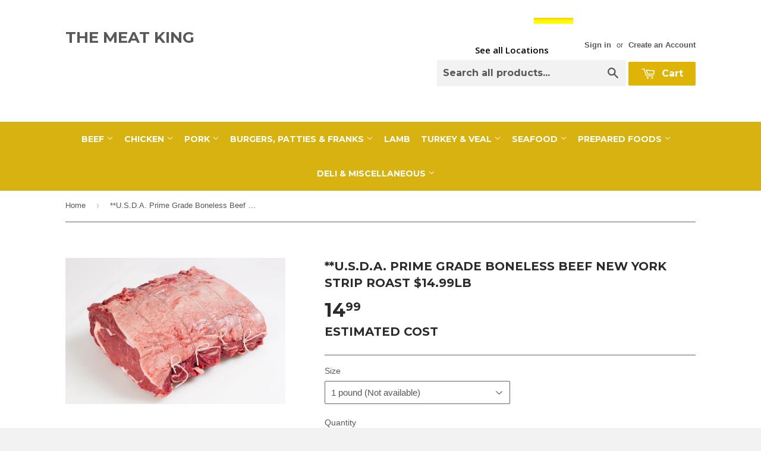

--- FILE ---
content_type: text/html; charset=utf-8
request_url: https://themeatking.com/products/u-s-d-a-prime-grade-boneless-new-york-strip-roast-11-99lb
body_size: 21209
content:
<!doctype html>
<!--[if lt IE 7]><html class="no-js lt-ie9 lt-ie8 lt-ie7" lang="en"> <![endif]-->
<!--[if IE 7]><html class="no-js lt-ie9 lt-ie8" lang="en"> <![endif]-->
<!--[if IE 8]><html class="no-js lt-ie9" lang="en"> <![endif]-->
<!--[if IE 9 ]><html class="ie9 no-js"> <![endif]-->
<!--[if (gt IE 9)|!(IE)]><!--> <html class="no-touch no-js"> <!--<![endif]-->
<head>

  <!-- Basic page needs ================================================== -->
  <meta charset="utf-8">
  <meta http-equiv="X-UA-Compatible" content="IE=edge,chrome=1">

  

  <!-- Title and description ================================================== -->
  <title>
  **U.S.D.A. Prime Grade Boneless Beef New York Strip Roast $14.99lb &ndash; The Meat King
  </title>

  
  <meta name="description" content="Item is priced by the pound. Amount shown is an estimated cost for each roast. Please order the number of roast you would like along with the desired weight. Less than 5% of all USDA beef produced in the United States earns the &quot;Prime&quot; grade! The best combination of smooth texture and intense flavor. This rib eye roast">
  

  <!-- Product meta ================================================== -->
  
  <meta property="og:type" content="product">
  <meta property="og:title" content="**U.S.D.A. Prime Grade Boneless Beef New York Strip Roast $14.99lb">
  
  <meta property="og:image" content="http://themeatking.com/cdn/shop/products/prt-205_89a2fe61-2839-4a86-9f0b-3ed6a637bb0d_grande.jpg?v=1548967073">
  <meta property="og:image:secure_url" content="https://themeatking.com/cdn/shop/products/prt-205_89a2fe61-2839-4a86-9f0b-3ed6a637bb0d_grande.jpg?v=1548967073">
  
  <meta property="og:price:amount" content="14.99">
  <meta property="og:price:currency" content="USD">


  <meta property="og:description" content="Item is priced by the pound. Amount shown is an estimated cost for each roast. Please order the number of roast you would like along with the desired weight. Less than 5% of all USDA beef produced in the United States earns the &quot;Prime&quot; grade! The best combination of smooth texture and intense flavor. This rib eye roast">

  <meta property="og:url" content="https://themeatking.com/products/u-s-d-a-prime-grade-boneless-new-york-strip-roast-11-99lb">
  <meta property="og:site_name" content="The Meat King">

  
  
  
  <meta name="twitter:site" content="@">


  <meta name="twitter:card" content="product">
  <meta name="twitter:title" content="**U.S.D.A. Prime Grade Boneless Beef New York Strip Roast $14.99lb">
  <meta name="twitter:description" content="Item is priced by the pound.
Amount shown is an estimated cost for each roast.
Please order the number of roast you would like along with the desired weight.
Less than 5% of all USDA beef produced in the United States earns the &quot;Prime&quot; grade! The best combination of smooth texture and intense flavor.
This rib eye roast is boneless therefore easy to carve. Available roast weights are 4-12lbs.">
  <meta name="twitter:image" content="https://themeatking.com/cdn/shop/products/prt-205_89a2fe61-2839-4a86-9f0b-3ed6a637bb0d_medium.jpg?v=1548967073">
  <meta name="twitter:image:width" content="240">
  <meta name="twitter:image:height" content="240">
  <meta name="twitter:label1" content="Price">
  <meta name="twitter:data1" content="From $ 14.99 USD">
  
  <meta name="twitter:label2" content="Brand">
  <meta name="twitter:data2" content="Steaks Boneless">
  



  <!-- Helpers ================================================== -->
  <link rel="canonical" href="https://themeatking.com/products/u-s-d-a-prime-grade-boneless-new-york-strip-roast-11-99lb">
  <meta name="viewport" content="width=device-width,initial-scale=1">

  

  <!-- CSS ================================================== -->
  <link href="//themeatking.com/cdn/shop/t/10/assets/timber.scss.css?v=167830713251533595391674756058" rel="stylesheet" type="text/css" media="all" />
  

  
    
    
    <link href="//fonts.googleapis.com/css?family=Montserrat:700" rel="stylesheet" type="text/css" media="all" />
  


  



  <!-- Header hook for plugins ================================================== -->
  <script>window.performance && window.performance.mark && window.performance.mark('shopify.content_for_header.start');</script><meta id="shopify-digital-wallet" name="shopify-digital-wallet" content="/8917528/digital_wallets/dialog">
<meta name="shopify-checkout-api-token" content="702cbcc3eb676c962e3786fe4324dfa0">
<link rel="alternate" type="application/json+oembed" href="https://themeatking.com/products/u-s-d-a-prime-grade-boneless-new-york-strip-roast-11-99lb.oembed">
<script async="async" src="/checkouts/internal/preloads.js?locale=en-US"></script>
<link rel="preconnect" href="https://shop.app" crossorigin="anonymous">
<script async="async" src="https://shop.app/checkouts/internal/preloads.js?locale=en-US&shop_id=8917528" crossorigin="anonymous"></script>
<script id="shopify-features" type="application/json">{"accessToken":"702cbcc3eb676c962e3786fe4324dfa0","betas":["rich-media-storefront-analytics"],"domain":"themeatking.com","predictiveSearch":true,"shopId":8917528,"locale":"en"}</script>
<script>var Shopify = Shopify || {};
Shopify.shop = "meat-king.myshopify.com";
Shopify.locale = "en";
Shopify.currency = {"active":"USD","rate":"1.0"};
Shopify.country = "US";
Shopify.theme = {"name":"ZAPIET OS2","id":121697534023,"schema_name":null,"schema_version":null,"theme_store_id":679,"role":"main"};
Shopify.theme.handle = "null";
Shopify.theme.style = {"id":null,"handle":null};
Shopify.cdnHost = "themeatking.com/cdn";
Shopify.routes = Shopify.routes || {};
Shopify.routes.root = "/";</script>
<script type="module">!function(o){(o.Shopify=o.Shopify||{}).modules=!0}(window);</script>
<script>!function(o){function n(){var o=[];function n(){o.push(Array.prototype.slice.apply(arguments))}return n.q=o,n}var t=o.Shopify=o.Shopify||{};t.loadFeatures=n(),t.autoloadFeatures=n()}(window);</script>
<script>
  window.ShopifyPay = window.ShopifyPay || {};
  window.ShopifyPay.apiHost = "shop.app\/pay";
  window.ShopifyPay.redirectState = null;
</script>
<script id="shop-js-analytics" type="application/json">{"pageType":"product"}</script>
<script defer="defer" async type="module" src="//themeatking.com/cdn/shopifycloud/shop-js/modules/v2/client.init-shop-cart-sync_BN7fPSNr.en.esm.js"></script>
<script defer="defer" async type="module" src="//themeatking.com/cdn/shopifycloud/shop-js/modules/v2/chunk.common_Cbph3Kss.esm.js"></script>
<script defer="defer" async type="module" src="//themeatking.com/cdn/shopifycloud/shop-js/modules/v2/chunk.modal_DKumMAJ1.esm.js"></script>
<script type="module">
  await import("//themeatking.com/cdn/shopifycloud/shop-js/modules/v2/client.init-shop-cart-sync_BN7fPSNr.en.esm.js");
await import("//themeatking.com/cdn/shopifycloud/shop-js/modules/v2/chunk.common_Cbph3Kss.esm.js");
await import("//themeatking.com/cdn/shopifycloud/shop-js/modules/v2/chunk.modal_DKumMAJ1.esm.js");

  window.Shopify.SignInWithShop?.initShopCartSync?.({"fedCMEnabled":true,"windoidEnabled":true});

</script>
<script>
  window.Shopify = window.Shopify || {};
  if (!window.Shopify.featureAssets) window.Shopify.featureAssets = {};
  window.Shopify.featureAssets['shop-js'] = {"shop-cart-sync":["modules/v2/client.shop-cart-sync_CJVUk8Jm.en.esm.js","modules/v2/chunk.common_Cbph3Kss.esm.js","modules/v2/chunk.modal_DKumMAJ1.esm.js"],"init-fed-cm":["modules/v2/client.init-fed-cm_7Fvt41F4.en.esm.js","modules/v2/chunk.common_Cbph3Kss.esm.js","modules/v2/chunk.modal_DKumMAJ1.esm.js"],"init-shop-email-lookup-coordinator":["modules/v2/client.init-shop-email-lookup-coordinator_Cc088_bR.en.esm.js","modules/v2/chunk.common_Cbph3Kss.esm.js","modules/v2/chunk.modal_DKumMAJ1.esm.js"],"init-windoid":["modules/v2/client.init-windoid_hPopwJRj.en.esm.js","modules/v2/chunk.common_Cbph3Kss.esm.js","modules/v2/chunk.modal_DKumMAJ1.esm.js"],"shop-button":["modules/v2/client.shop-button_B0jaPSNF.en.esm.js","modules/v2/chunk.common_Cbph3Kss.esm.js","modules/v2/chunk.modal_DKumMAJ1.esm.js"],"shop-cash-offers":["modules/v2/client.shop-cash-offers_DPIskqss.en.esm.js","modules/v2/chunk.common_Cbph3Kss.esm.js","modules/v2/chunk.modal_DKumMAJ1.esm.js"],"shop-toast-manager":["modules/v2/client.shop-toast-manager_CK7RT69O.en.esm.js","modules/v2/chunk.common_Cbph3Kss.esm.js","modules/v2/chunk.modal_DKumMAJ1.esm.js"],"init-shop-cart-sync":["modules/v2/client.init-shop-cart-sync_BN7fPSNr.en.esm.js","modules/v2/chunk.common_Cbph3Kss.esm.js","modules/v2/chunk.modal_DKumMAJ1.esm.js"],"init-customer-accounts-sign-up":["modules/v2/client.init-customer-accounts-sign-up_CfPf4CXf.en.esm.js","modules/v2/client.shop-login-button_DeIztwXF.en.esm.js","modules/v2/chunk.common_Cbph3Kss.esm.js","modules/v2/chunk.modal_DKumMAJ1.esm.js"],"pay-button":["modules/v2/client.pay-button_CgIwFSYN.en.esm.js","modules/v2/chunk.common_Cbph3Kss.esm.js","modules/v2/chunk.modal_DKumMAJ1.esm.js"],"init-customer-accounts":["modules/v2/client.init-customer-accounts_DQ3x16JI.en.esm.js","modules/v2/client.shop-login-button_DeIztwXF.en.esm.js","modules/v2/chunk.common_Cbph3Kss.esm.js","modules/v2/chunk.modal_DKumMAJ1.esm.js"],"avatar":["modules/v2/client.avatar_BTnouDA3.en.esm.js"],"init-shop-for-new-customer-accounts":["modules/v2/client.init-shop-for-new-customer-accounts_CsZy_esa.en.esm.js","modules/v2/client.shop-login-button_DeIztwXF.en.esm.js","modules/v2/chunk.common_Cbph3Kss.esm.js","modules/v2/chunk.modal_DKumMAJ1.esm.js"],"shop-follow-button":["modules/v2/client.shop-follow-button_BRMJjgGd.en.esm.js","modules/v2/chunk.common_Cbph3Kss.esm.js","modules/v2/chunk.modal_DKumMAJ1.esm.js"],"checkout-modal":["modules/v2/client.checkout-modal_B9Drz_yf.en.esm.js","modules/v2/chunk.common_Cbph3Kss.esm.js","modules/v2/chunk.modal_DKumMAJ1.esm.js"],"shop-login-button":["modules/v2/client.shop-login-button_DeIztwXF.en.esm.js","modules/v2/chunk.common_Cbph3Kss.esm.js","modules/v2/chunk.modal_DKumMAJ1.esm.js"],"lead-capture":["modules/v2/client.lead-capture_DXYzFM3R.en.esm.js","modules/v2/chunk.common_Cbph3Kss.esm.js","modules/v2/chunk.modal_DKumMAJ1.esm.js"],"shop-login":["modules/v2/client.shop-login_CA5pJqmO.en.esm.js","modules/v2/chunk.common_Cbph3Kss.esm.js","modules/v2/chunk.modal_DKumMAJ1.esm.js"],"payment-terms":["modules/v2/client.payment-terms_BxzfvcZJ.en.esm.js","modules/v2/chunk.common_Cbph3Kss.esm.js","modules/v2/chunk.modal_DKumMAJ1.esm.js"]};
</script>
<script>(function() {
  var isLoaded = false;
  function asyncLoad() {
    if (isLoaded) return;
    isLoaded = true;
    var urls = ["https:\/\/www.improvedcontactform.com\/icf.js?shop=meat-king.myshopify.com","https:\/\/shopifyorderlimits.s3.amazonaws.com\/limits\/meat-king.myshopify.com?v=35hf15\u0026r=20180504165412\u0026shop=meat-king.myshopify.com","https:\/\/files-shpf.uc-lab.com\/productfees\/source.js?mw_productfees_t=1560869736\u0026shop=meat-king.myshopify.com","https:\/\/mincart-react.molsoftapps.com\/js\/mincart.js?shop=meat-king.myshopify.com","https:\/\/cdn-spurit.com\/all-apps\/checker.js?shop=meat-king.myshopify.com","https:\/\/cdn-spurit.com\/all-apps\/thank-you-pao-page.js?shop=meat-king.myshopify.com"];
    for (var i = 0; i < urls.length; i++) {
      var s = document.createElement('script');
      s.type = 'text/javascript';
      s.async = true;
      s.src = urls[i];
      var x = document.getElementsByTagName('script')[0];
      x.parentNode.insertBefore(s, x);
    }
  };
  if(window.attachEvent) {
    window.attachEvent('onload', asyncLoad);
  } else {
    window.addEventListener('load', asyncLoad, false);
  }
})();</script>
<script id="__st">var __st={"a":8917528,"offset":-18000,"reqid":"f7fc9de0-d8c0-4d16-8bef-0c616a19e433-1769776252","pageurl":"themeatking.com\/products\/u-s-d-a-prime-grade-boneless-new-york-strip-roast-11-99lb","u":"8c87a36654e9","p":"product","rtyp":"product","rid":1611952848967};</script>
<script>window.ShopifyPaypalV4VisibilityTracking = true;</script>
<script id="captcha-bootstrap">!function(){'use strict';const t='contact',e='account',n='new_comment',o=[[t,t],['blogs',n],['comments',n],[t,'customer']],c=[[e,'customer_login'],[e,'guest_login'],[e,'recover_customer_password'],[e,'create_customer']],r=t=>t.map((([t,e])=>`form[action*='/${t}']:not([data-nocaptcha='true']) input[name='form_type'][value='${e}']`)).join(','),a=t=>()=>t?[...document.querySelectorAll(t)].map((t=>t.form)):[];function s(){const t=[...o],e=r(t);return a(e)}const i='password',u='form_key',d=['recaptcha-v3-token','g-recaptcha-response','h-captcha-response',i],f=()=>{try{return window.sessionStorage}catch{return}},m='__shopify_v',_=t=>t.elements[u];function p(t,e,n=!1){try{const o=window.sessionStorage,c=JSON.parse(o.getItem(e)),{data:r}=function(t){const{data:e,action:n}=t;return t[m]||n?{data:e,action:n}:{data:t,action:n}}(c);for(const[e,n]of Object.entries(r))t.elements[e]&&(t.elements[e].value=n);n&&o.removeItem(e)}catch(o){console.error('form repopulation failed',{error:o})}}const l='form_type',E='cptcha';function T(t){t.dataset[E]=!0}const w=window,h=w.document,L='Shopify',v='ce_forms',y='captcha';let A=!1;((t,e)=>{const n=(g='f06e6c50-85a8-45c8-87d0-21a2b65856fe',I='https://cdn.shopify.com/shopifycloud/storefront-forms-hcaptcha/ce_storefront_forms_captcha_hcaptcha.v1.5.2.iife.js',D={infoText:'Protected by hCaptcha',privacyText:'Privacy',termsText:'Terms'},(t,e,n)=>{const o=w[L][v],c=o.bindForm;if(c)return c(t,g,e,D).then(n);var r;o.q.push([[t,g,e,D],n]),r=I,A||(h.body.append(Object.assign(h.createElement('script'),{id:'captcha-provider',async:!0,src:r})),A=!0)});var g,I,D;w[L]=w[L]||{},w[L][v]=w[L][v]||{},w[L][v].q=[],w[L][y]=w[L][y]||{},w[L][y].protect=function(t,e){n(t,void 0,e),T(t)},Object.freeze(w[L][y]),function(t,e,n,w,h,L){const[v,y,A,g]=function(t,e,n){const i=e?o:[],u=t?c:[],d=[...i,...u],f=r(d),m=r(i),_=r(d.filter((([t,e])=>n.includes(e))));return[a(f),a(m),a(_),s()]}(w,h,L),I=t=>{const e=t.target;return e instanceof HTMLFormElement?e:e&&e.form},D=t=>v().includes(t);t.addEventListener('submit',(t=>{const e=I(t);if(!e)return;const n=D(e)&&!e.dataset.hcaptchaBound&&!e.dataset.recaptchaBound,o=_(e),c=g().includes(e)&&(!o||!o.value);(n||c)&&t.preventDefault(),c&&!n&&(function(t){try{if(!f())return;!function(t){const e=f();if(!e)return;const n=_(t);if(!n)return;const o=n.value;o&&e.removeItem(o)}(t);const e=Array.from(Array(32),(()=>Math.random().toString(36)[2])).join('');!function(t,e){_(t)||t.append(Object.assign(document.createElement('input'),{type:'hidden',name:u})),t.elements[u].value=e}(t,e),function(t,e){const n=f();if(!n)return;const o=[...t.querySelectorAll(`input[type='${i}']`)].map((({name:t})=>t)),c=[...d,...o],r={};for(const[a,s]of new FormData(t).entries())c.includes(a)||(r[a]=s);n.setItem(e,JSON.stringify({[m]:1,action:t.action,data:r}))}(t,e)}catch(e){console.error('failed to persist form',e)}}(e),e.submit())}));const S=(t,e)=>{t&&!t.dataset[E]&&(n(t,e.some((e=>e===t))),T(t))};for(const o of['focusin','change'])t.addEventListener(o,(t=>{const e=I(t);D(e)&&S(e,y())}));const B=e.get('form_key'),M=e.get(l),P=B&&M;t.addEventListener('DOMContentLoaded',(()=>{const t=y();if(P)for(const e of t)e.elements[l].value===M&&p(e,B);[...new Set([...A(),...v().filter((t=>'true'===t.dataset.shopifyCaptcha))])].forEach((e=>S(e,t)))}))}(h,new URLSearchParams(w.location.search),n,t,e,['guest_login'])})(!0,!0)}();</script>
<script integrity="sha256-4kQ18oKyAcykRKYeNunJcIwy7WH5gtpwJnB7kiuLZ1E=" data-source-attribution="shopify.loadfeatures" defer="defer" src="//themeatking.com/cdn/shopifycloud/storefront/assets/storefront/load_feature-a0a9edcb.js" crossorigin="anonymous"></script>
<script crossorigin="anonymous" defer="defer" src="//themeatking.com/cdn/shopifycloud/storefront/assets/shopify_pay/storefront-65b4c6d7.js?v=20250812"></script>
<script data-source-attribution="shopify.dynamic_checkout.dynamic.init">var Shopify=Shopify||{};Shopify.PaymentButton=Shopify.PaymentButton||{isStorefrontPortableWallets:!0,init:function(){window.Shopify.PaymentButton.init=function(){};var t=document.createElement("script");t.src="https://themeatking.com/cdn/shopifycloud/portable-wallets/latest/portable-wallets.en.js",t.type="module",document.head.appendChild(t)}};
</script>
<script data-source-attribution="shopify.dynamic_checkout.buyer_consent">
  function portableWalletsHideBuyerConsent(e){var t=document.getElementById("shopify-buyer-consent"),n=document.getElementById("shopify-subscription-policy-button");t&&n&&(t.classList.add("hidden"),t.setAttribute("aria-hidden","true"),n.removeEventListener("click",e))}function portableWalletsShowBuyerConsent(e){var t=document.getElementById("shopify-buyer-consent"),n=document.getElementById("shopify-subscription-policy-button");t&&n&&(t.classList.remove("hidden"),t.removeAttribute("aria-hidden"),n.addEventListener("click",e))}window.Shopify?.PaymentButton&&(window.Shopify.PaymentButton.hideBuyerConsent=portableWalletsHideBuyerConsent,window.Shopify.PaymentButton.showBuyerConsent=portableWalletsShowBuyerConsent);
</script>
<script data-source-attribution="shopify.dynamic_checkout.cart.bootstrap">document.addEventListener("DOMContentLoaded",(function(){function t(){return document.querySelector("shopify-accelerated-checkout-cart, shopify-accelerated-checkout")}if(t())Shopify.PaymentButton.init();else{new MutationObserver((function(e,n){t()&&(Shopify.PaymentButton.init(),n.disconnect())})).observe(document.body,{childList:!0,subtree:!0})}}));
</script>
<link id="shopify-accelerated-checkout-styles" rel="stylesheet" media="screen" href="https://themeatking.com/cdn/shopifycloud/portable-wallets/latest/accelerated-checkout-backwards-compat.css" crossorigin="anonymous">
<style id="shopify-accelerated-checkout-cart">
        #shopify-buyer-consent {
  margin-top: 1em;
  display: inline-block;
  width: 100%;
}

#shopify-buyer-consent.hidden {
  display: none;
}

#shopify-subscription-policy-button {
  background: none;
  border: none;
  padding: 0;
  text-decoration: underline;
  font-size: inherit;
  cursor: pointer;
}

#shopify-subscription-policy-button::before {
  box-shadow: none;
}

      </style>

<script>window.performance && window.performance.mark && window.performance.mark('shopify.content_for_header.end');</script>
  <!-- End Header hook for plugins ================================================== -->

  

<!--[if lt IE 9]>
<script src="//cdnjs.cloudflare.com/ajax/libs/html5shiv/3.7.2/html5shiv.min.js" type="text/javascript"></script>
<script src="//themeatking.com/cdn/shop/t/10/assets/respond.min.js?v=52248677837542619231662593795" type="text/javascript"></script>
<link href="//themeatking.com/cdn/shop/t/10/assets/respond-proxy.html" id="respond-proxy" rel="respond-proxy" />
<link href="//themeatking.com/search?q=f5828703e0c6cd8865f494ccc7ae109c" id="respond-redirect" rel="respond-redirect" />
<script src="//themeatking.com/search?q=f5828703e0c6cd8865f494ccc7ae109c" type="text/javascript"></script>
<![endif]-->


  
  

  <script src="//ajax.googleapis.com/ajax/libs/jquery/1.11.0/jquery.min.js" type="text/javascript"></script>
  <script src="//themeatking.com/cdn/shop/t/10/assets/modernizr.min.js?v=26620055551102246001662593795" type="text/javascript"></script>
  
  <script type="text/javascript">
  (function () {
    var tagjs = document.createElement("script");
    var s = document.getElementsByTagName("script")[0];
    tagjs.async = true;
    tagjs.src = "//s.btstatic.com/tag.js#site=6EeDEhH";
    s.parentNode.insertBefore(tagjs, s);
  }());
</script>
<noscript>
  <iframe src="//s.thebrighttag.com/iframe?c=6EeDEhH" width="1" height="1" frameborder="0" scrolling="no" marginheight="0" marginwidth="0"></iframe>
</noscript>




<script>
if(document.documentElement.innerHTML.match(/https:\\\/\\\/mincart-react.molsoftapps.com\\\/js\\\/mincart.js/)){ 
    var mincartSettings = {
        texts : {}
    };

    var newCartItems = {};
    var cartItems = {};


document.addEventListener('DOMContentLoaded', function () {
    mincartSettings.checkoutButtonsText = '[name="checkout"]:not([id^="restrict-shipping"]):not(.wn-net-order-button), [name="chekout"], [name="checkoutButton"]:not([id^="restrict-shipping"]):not(.wn-net-order-button), button[onclick="window.location=\'/checkout\'"]:not([id^="restrict-shipping"]):not(.wn-net-order-button), form[action^=\'/checkout\'] input[value=\'Checkout\']:not([id^="restrict-shipping"]):not(.wn-net-order-button), .blockCheckout:not([id^="restrict-shipping"]):not(.wn-net-order-button), [href^="/checkout"]:not([id^="restrict-shipping"]):not(.wn-net-order-button), [href^="checkout"]:not([id^="restrict-shipping"]):not(.wn-net-order-button), form[action^=\'/checkout\'] input[type=\'submit\']:not([id^="restrict-shipping"]):not(.wn-net-order-button), .ConversionDriverCart--checkout:not([id^="restrict-shipping"]):not(.wn-net-order-button), .checkout-button:not([id^="restrict-shipping"]):not(.wn-net-order-button), form[action^=\'/checkout\'] button[type=\'submit\']:not([id^="restrict-shipping"]):not(.wn-net-order-button), .mincart-state-unlocked:not([id^="restrict-shipping"]):not(.wn-net-order-button), .mincart-state-refresh:not([id^="restrict-shipping"]):not(.wn-net-order-button), .mincart-state-popup:not([id^="restrict-shipping"]):not(.wn-net-order-button), .mincart-state-loading';
    mincartSettings.checkoutButtons = document.querySelectorAll(mincartSettings.checkoutButtonsText);
    mincartSettings.additionalCheckoutText = ".additional-checkout-buttons, .additional-checkout-button, #additional-checkout-buttons, #dynamic-checkout-cart";
    mincartSettings.additionalCheckout = document.querySelectorAll(mincartSettings.additionalCheckoutText);

        for(var i = 0; i < mincartSettings.checkoutButtons.length; i++){
            mincartSettings.checkoutButtons[i].disabled = true;
            mincartSettings.checkoutButtons[i].classList.add('mincart-state-loading');
        }
        for(var i = 0; i < mincartSettings.additionalCheckout.length; i++){
            mincartSettings.additionalCheckout[i].classList.add('mincartDisabled');
        }

        
            mincartSettings.addProductButton = document.querySelectorAll('[name="add"]');

            
                for(var i = 0; i < mincartSettings.addProductButton.length; i++){
                    mincartSettings.addProductButton[i].disabled = true;
                }
            
        

        (function () {
            var loadScript = function loadScript(url, callback) {

                var script = document.createElement("script");
                script.type = "text/javascript";

                // If the browser is Internet Explorer.
                if (script.readyState) {
                    script.onreadystatechange = function () {
                        if (script.readyState == "loaded" || script.readyState == "complete") {
                            script.onreadystatechange = null;
                            callback();
                        }
                    };
                    // For any other browser.
                } else {
                    script.onload = function () {
                        callback();
                    };
                }

                script.src = url;
                document.getElementsByTagName("head")[0].appendChild(script);
            };

            /* This is my app's JavaScript */
            var myAppJavaScript = function myAppJavaScript($) {
                mincartSettings.currentPage = "product";
                mincartSettings.checkoutButtons = $(mincartSettings.checkoutButtonsText);
                mincartSettings.additionalCheckout = $(mincartSettings.additionalCheckoutText);

                mincartSettings.checkoutButtons.each(function(){
                    if($(this).is('input')){
                        mincartSettings.texts.checkoutText = $(this).val();
                        return false;
                    }
                    else{
                        mincartSettings.texts.checkoutText = $(this).html();
                    }
                });
                
                if(mincartSettings.checkoutButtons.is('input')){
                    mincartSettings.checkoutButtons.addClass('mincartDisabled');
                    mincartSettings.checkoutButtons.val("Loading");
                }
                else{
                    mincartSettings.checkoutButtons.addClass('mincartDisabled');
                    mincartSettings.checkoutButtons.html("Loading");
                }

                
                    mincartSettings.addProductButton = $('[name="add"]');

                    const buttonInnerText = mincartSettings.addProductButton.find("[data-add-to-cart-text]");
                    if(buttonInnerText.length) {
                        mincartSettings.addProductButtonTextElement = buttonInnerText;
                    }
                    else {
                        mincartSettings.addProductButtonTextElement = mincartSettings.addProductButton;
                    }
                    


                    if(mincartSettings.addProductButton.is('input')){
                        mincartSettings.texts.addProductButton = mincartSettings.addProductButton.val();
                    }
                    else{
                        mincartSettings.texts.addProductButton = mincartSettings.addProductButtonTextElement.html();
                    }

                    
                        if(mincartSettings.addProductButton.is('input')){
                            mincartSettings.addProductButton.addClass('mincartDisabled');
                            mincartSettings.addProductButton.val("Loading");
                        }
                        else{
                            mincartSettings.addProductButton.addClass('mincartDisabled');
                            mincartSettings.addProductButtonTextElement.html("Loading");
                        }
                    
                
                
                
                mincartSettings.itemsInCart = [];

                mincartSettings.currentProduct = {
                    "product_id": 1611952848967,
                    "Collection": [{"id":183790534,"handle":"all","title":"all","updated_at":"2026-01-29T23:57:15-05:00","body_html":"","published_at":"2016-01-27T11:53:00-05:00","sort_order":"alpha-asc","template_suffix":"","disjunctive":true,"rules":[{"column":"variant_price","relation":"greater_than","condition":"1.00"}],"published_scope":"web","image":{"created_at":"2020-01-31T10:34:16-05:00","alt":null,"width":408,"height":191,"src":"\/\/themeatking.com\/cdn\/shop\/collections\/all.jpg?v=1580484857"}},{"id":164056838,"handle":"beef","updated_at":"2021-01-06T08:23:15-05:00","published_at":"2015-11-16T14:51:00-05:00","sort_order":"alpha-asc","template_suffix":"","published_scope":"web","title":"Beef","body_html":"","image":{"created_at":"2018-11-14T05:16:32-05:00","alt":null,"width":440,"height":245,"src":"\/\/themeatking.com\/cdn\/shop\/collections\/prt-86_large_b33ecb62-5c80-434b-8f9e-3f5a450bd700.jpg?v=1580157759"}},{"id":165721478,"handle":"roasts","updated_at":"2021-01-06T08:23:15-05:00","published_at":"2015-11-23T12:14:00-05:00","sort_order":"manual","template_suffix":"","published_scope":"web","title":"Roasts","body_html":"","image":{"created_at":"2020-01-28T14:45:52-05:00","alt":null,"width":426,"height":236,"src":"\/\/themeatking.com\/cdn\/shop\/collections\/roasts.jpg?v=1580240753"}}],
                    "product_type": "",
                    "Vendor": "Steaks Boneless",
                    "Tag": [],
                    "variants": [{"id":16025741852743,"title":"1 pound (Not available)","option1":"1 pound (Not available)","option2":null,"option3":null,"sku":"798","requires_shipping":true,"taxable":false,"featured_image":null,"available":true,"name":"**U.S.D.A. Prime Grade Boneless Beef New York Strip Roast $14.99lb - 1 pound (Not available)","public_title":"1 pound (Not available)","options":["1 pound (Not available)"],"price":1499,"weight":0,"compare_at_price":null,"inventory_quantity":-26,"inventory_management":null,"inventory_policy":"deny","barcode":"","requires_selling_plan":false,"selling_plan_allocations":[]},{"id":16025741885511,"title":"4 to 5 pounds","option1":"4 to 5 pounds","option2":null,"option3":null,"sku":"798","requires_shipping":true,"taxable":false,"featured_image":null,"available":true,"name":"**U.S.D.A. Prime Grade Boneless Beef New York Strip Roast $14.99lb - 4 to 5 pounds","public_title":"4 to 5 pounds","options":["4 to 5 pounds"],"price":7599,"weight":0,"compare_at_price":null,"inventory_quantity":-76,"inventory_management":null,"inventory_policy":"deny","barcode":"","requires_selling_plan":false,"selling_plan_allocations":[]},{"id":16025741918279,"title":"6 to 7 pounds","option1":"6 to 7 pounds","option2":null,"option3":null,"sku":"798","requires_shipping":true,"taxable":false,"featured_image":null,"available":true,"name":"**U.S.D.A. Prime Grade Boneless Beef New York Strip Roast $14.99lb - 6 to 7 pounds","public_title":"6 to 7 pounds","options":["6 to 7 pounds"],"price":10599,"weight":0,"compare_at_price":null,"inventory_quantity":-34,"inventory_management":null,"inventory_policy":"deny","barcode":"","requires_selling_plan":false,"selling_plan_allocations":[]},{"id":16025741951047,"title":"8 to 9 pounds","option1":"8 to 9 pounds","option2":null,"option3":null,"sku":"798","requires_shipping":true,"taxable":false,"featured_image":null,"available":true,"name":"**U.S.D.A. Prime Grade Boneless Beef New York Strip Roast $14.99lb - 8 to 9 pounds","public_title":"8 to 9 pounds","options":["8 to 9 pounds"],"price":13499,"weight":0,"compare_at_price":null,"inventory_quantity":-24,"inventory_management":null,"inventory_policy":"deny","barcode":"","requires_selling_plan":false,"selling_plan_allocations":[]},{"id":16025741983815,"title":"10 to 11 pounds","option1":"10 to 11 pounds","option2":null,"option3":null,"sku":"798","requires_shipping":true,"taxable":false,"featured_image":null,"available":true,"name":"**U.S.D.A. Prime Grade Boneless Beef New York Strip Roast $14.99lb - 10 to 11 pounds","public_title":"10 to 11 pounds","options":["10 to 11 pounds"],"price":16499,"weight":0,"compare_at_price":null,"inventory_quantity":-17,"inventory_management":null,"inventory_policy":"deny","barcode":"","requires_selling_plan":false,"selling_plan_allocations":[]},{"id":16025742016583,"title":"11 to 12 pounds","option1":"11 to 12 pounds","option2":null,"option3":null,"sku":"798","requires_shipping":true,"taxable":false,"featured_image":null,"available":true,"name":"**U.S.D.A. Prime Grade Boneless Beef New York Strip Roast $14.99lb - 11 to 12 pounds","public_title":"11 to 12 pounds","options":["11 to 12 pounds"],"price":18099,"weight":0,"compare_at_price":null,"inventory_quantity":-16,"inventory_management":null,"inventory_policy":"deny","barcode":"","requires_selling_plan":false,"selling_plan_allocations":[]}],
                    "price": 1499,
                    "min": null,
                    "max": null
                };

                mincartSettings.customer = null;

                $("input[name^=updates]").each(function(){
                    cartItems[$(this).attr('id')] = $(this).val();
                    newCartItems[$(this).attr('id')] = $(this).val();

                    $(this).bind("propertychange change keyup input paste", function(){
                        $("input[name^=updates]").each(function(){
                            newCartItems[$(this).attr('id')] = $(this).val();
                        })
                    })
                });
            };

            if (typeof jQuery === 'undefined' || parseFloat(jQuery.fn.jquery) < 3.0 || !jQuery.ajax) {
                loadScript('//mincart-react.molsoftapps.com/js/jquery.min.js', function () {
                    var jQuery331 = jQuery.noConflict(true);
                    myAppJavaScript(jQuery331);
                });
            } else {
                myAppJavaScript(jQuery);
            }
        })();
    });
}
</script>

<style>
    .mincartDisabled{
        pointer-events: none !important;
    }
</style>

    <!-- BEGIN app block: shopify://apps/zapiet-pickup-delivery/blocks/app-embed/5599aff0-8af1-473a-a372-ecd72a32b4d5 -->









    <style>#storePickupApp {
}</style>




<script type="text/javascript">
    var zapietTranslations = {};

    window.ZapietMethods = {"shipping":{"active":false,"enabled":false,"name":"Shipping","sort":1,"status":{"condition":"price","operator":"morethan","value":0,"enabled":true,"product_conditions":{"enabled":false,"value":"Delivery Only,Pickup Only","enable":false,"property":"tags","hide_button":false}},"button":{"type":"default","default":"","hover":"","active":""}},"delivery":{"active":true,"enabled":true,"name":"Delivery","sort":2,"status":{"condition":"price","operator":"morethan","value":2000,"enabled":true,"product_conditions":{"enabled":false,"value":"Pickup Only,Shipping Only","enable":false,"property":"tags","hide_button":false}},"button":{"type":"default","default":"","hover":"","active":""}},"pickup":{"active":false,"enabled":true,"name":"Pickup","sort":3,"status":{"condition":"price","operator":"morethan","value":0,"enabled":true,"product_conditions":{"enabled":false,"value":"Delivery Only,Shipping Only","enable":false,"property":"tags","hide_button":false}},"button":{"type":"default","default":"","hover":"","active":""}}}
    window.ZapietEvent = {
        listen: function(eventKey, callback) {
            if (!this.listeners) {
                this.listeners = [];
            }
            this.listeners.push({
                eventKey: eventKey,
                callback: callback
            });
        },
    };

    

    
        
        var language_settings = {"enable_app":true,"enable_geo_search_for_pickups":false,"pickup_region_filter_enabled":false,"pickup_region_filter_field":null,"currency":"USD","weight_format":"kg","pickup.enable_map":false,"delivery_validation_method":"exact_postcode_matching","base_country_name":"United States","base_country_code":"US","method_display_style":"default","default_method_display_style":"classic","date_format":"l, F j, Y","time_format":"h:i A","week_day_start":"Sun","pickup_address_format":"<span><strong>{{company_name}}</strong></span><span>{{address_line_1}}<br />{{city}}, {{postal_code}}</span><span>{{distance}}</span>{{more_information}}","rates_enabled":true,"payment_customization_enabled":false,"distance_format":"km","enable_delivery_address_autocompletion":false,"enable_delivery_current_location":false,"enable_pickup_address_autocompletion":false,"pickup_date_picker_enabled":true,"pickup_time_picker_enabled":true,"delivery_note_enabled":false,"delivery_note_required":false,"delivery_date_picker_enabled":true,"delivery_time_picker_enabled":true,"shipping.date_picker_enabled":false,"delivery_validate_cart":false,"pickup_validate_cart":false,"gmak":"","enable_checkout_locale":true,"enable_checkout_url":true,"disable_widget_for_digital_items":true,"disable_widget_for_product_handles":"gift-card","colors":{"widget_active_background_color":null,"widget_active_border_color":null,"widget_active_icon_color":null,"widget_active_text_color":null,"widget_inactive_background_color":null,"widget_inactive_border_color":null,"widget_inactive_icon_color":null,"widget_inactive_text_color":null},"delivery_validator":{"enabled":false,"show_on_page_load":true,"sticky":true},"checkout":{"delivery":{"discount_code":"","prepopulate_shipping_address":true,"preselect_first_available_time":true},"pickup":{"discount_code":null,"prepopulate_shipping_address":true,"customer_phone_required":false,"preselect_first_location":true,"preselect_first_available_time":true},"shipping":{"discount_code":""}},"day_name_attribute_enabled":true,"methods":{"shipping":{"active":false,"enabled":false,"name":"Shipping","sort":1,"status":{"condition":"price","operator":"morethan","value":0,"enabled":true,"product_conditions":{"enabled":false,"value":"Delivery Only,Pickup Only","enable":false,"property":"tags","hide_button":false}},"button":{"type":"default","default":"","hover":"","active":""}},"delivery":{"active":true,"enabled":true,"name":"Delivery","sort":2,"status":{"condition":"price","operator":"morethan","value":2000,"enabled":true,"product_conditions":{"enabled":false,"value":"Pickup Only,Shipping Only","enable":false,"property":"tags","hide_button":false}},"button":{"type":"default","default":"","hover":"","active":""}},"pickup":{"active":false,"enabled":true,"name":"Pickup","sort":3,"status":{"condition":"price","operator":"morethan","value":0,"enabled":true,"product_conditions":{"enabled":false,"value":"Delivery Only,Shipping Only","enable":false,"property":"tags","hide_button":false}},"button":{"type":"default","default":"","hover":"","active":""}}},"translations":{"methods":{"shipping":"Shipping","pickup":"Pickups","delivery":"Delivery"},"calendar":{"january":"January","february":"February","march":"March","april":"April","may":"May","june":"June","july":"July","august":"August","september":"September","october":"October","november":"November","december":"December","sunday":"Sun","monday":"Mon","tuesday":"Tue","wednesday":"Wed","thursday":"Thu","friday":"Fri","saturday":"Sat","today":null,"close":null,"labelMonthNext":"Next month","labelMonthPrev":"Previous month","labelMonthSelect":"Select a month","labelYearSelect":"Select a year","and":"and","between":"between"},"pickup":{"heading":"Free Store Pickup  At A Location Near You","note":"<b>Orders Will Be Available by 4PM On Chosen Date (by 2PM at Ferraro's in New Haven And Madison)</b>","location_placeholder":"Enter your postal code ...","filter_by_region_placeholder":"Filter by region","location_label":"Choose a location.","datepicker_label":"Pick a date and time.","date_time_output":"{{DATE}} at {{TIME}}","datepicker_placeholder":"Choose a date.","locations_found":"Please choose a pickup location,  and date: ATTENTION PAYPAL USERS: PLEASE CHOOSE LOCATION & DATE BEFORE HITTING PAYPAL BUTTON.","no_locations_found":"Sorry, pickup is not available for your selected items.","no_date_time_selected":"Please select a date.","checkout_button":"Checkout","could_not_find_location":"Sorry, we could not find your location.","checkout_error":"Please select a date for pickup.","more_information":"More information","opening_hours":"Opening hours","min_order_total":"Minimum order value for pickup is $0.00","min_order_weight":"Minimum order weight for pickup is {{ weight }}","max_order_total":"Maximum order value for pickup is $0.00","max_order_weight":"Maximum order weight for pickup is {{ weight }}","cart_eligibility_error":"Sorry, pickup is not available for your selected items."},"delivery":{"heading":"Home Delivery $9.99 Service Fee","note":"Enter your postal code into the field below to check if you are eligible for local delivery:","location_placeholder":"Enter your postal code ...","datepicker_label":"Pick a date and time.","datepicker_placeholder":"Choose a date and time.","date_time_output":"{{DATE}} between {{SLOT_START_TIME}} and {{SLOT_END_TIME}}","available":"Great! You are eligible for delivery.","not_available":"Sorry, delivery is not available in your area.","no_date_time_selected":"Please select a date & time for pickup.","checkout_button":"Checkout","could_not_find_location":"Sorry, we could not find your location.","checkout_error":"Please enter a valid zipcode and select your preferred date and time for delivery.","cart_eligibility_error":"Sorry, delivery is not available for your selected items.","delivery_validator_prelude":"Do we deliver?","delivery_validator_placeholder":"Enter your postal code ...","delivery_validator_button_label":"Go","delivery_validator_eligible_heading":"Great, we deliver to your area!","delivery_validator_eligible_content":"To start shopping just click the button below","delivery_validator_eligible_button_label":"Continue shopping","delivery_validator_not_eligible_heading":"Sorry, we do not deliver to your area","delivery_validator_not_eligible_content":"You are more then welcome to continue browsing our store","delivery_validator_not_eligible_button_label":"Continue shopping","delivery_validator_error_heading":"An error occured","delivery_validator_error_content":"Sorry, it looks like we have encountered an unexpected error. Please try again.","delivery_validator_error_button_label":"Continue shopping","min_order_total":"Minimum order value for delivery is $20.00","min_order_weight":"Minimum order weight for delivery is {{ weight }}","max_order_total":"Maximum order value for delivery is $20.00","max_order_weight":"Maximum order weight for delivery is {{ weight }}"},"shipping":{"heading":"Shipping","note":"Please click the checkout button to continue.","checkout_button":"Checkout","datepicker_placeholder":"Choose a date and time.","checkout_error":"Please choose a date for shipping.","min_order_total":"Minimum order value for shipping is $0.00","min_order_weight":"Minimum order weight for shipping is {{ weight }}","max_order_total":"Maximum order value for shipping is $0.00","max_order_weight":"Maximum order weight for shipping is {{ weight }}","cart_eligibility_error":"Sorry, shipping is not available for your selected items."},"product_widget":{"title":"Delivery and pickup options:","pickup_at":"Pickup at {{ location }}","ready_for_collection":"Ready for collection from","on":"on","view_all_stores":"View all stores","pickup_not_available_item":"Pickup not available for this item","delivery_not_available_location":"Delivery not available for {{ postal_code }}","delivered_by":"Delivered by {{ date }}","delivered_today":"Delivered today","change":"Change","tomorrow":"tomorrow","today":"today","delivery_to":"Delivery to {{ postal_code }}","showing_options_for":"Showing options for {{ postal_code }}","modal_heading":"Select a store for pickup","modal_subheading":"Showing stores near {{ postal_code }}","show_opening_hours":"Show opening hours","hide_opening_hours":"Hide opening hours","closed":"Closed","input_placeholder":"Enter your postal code","input_button":"Check","input_error":"Add a postal code to check available delivery and pickup options.","pickup_available":"Pickup available","not_available":"Not available","select":"Select","selected":"Selected","find_a_store":"Find a store"},"shipping_language_code":"en","delivery_language_code":"en-AU","pickup_language_code":"en-CA"},"default_language":"en","region":"us-2","api_region":"api-us","enable_zapiet_id_all_items":false,"widget_restore_state_on_load":false,"draft_orders_enabled":false,"preselect_checkout_method":true,"widget_show_could_not_locate_div_error":true,"checkout_extension_enabled":false,"show_pickup_consent_checkbox":false,"show_delivery_consent_checkbox":false,"subscription_paused":false,"pickup_note_enabled":false,"pickup_note_required":false,"shipping_note_enabled":false,"shipping_note_required":false};
        zapietTranslations["en"] = language_settings.translations;
    

    function initializeZapietApp() {
        var products = [];

        

        window.ZapietCachedSettings = {
            cached_config: {"enable_app":true,"enable_geo_search_for_pickups":false,"pickup_region_filter_enabled":false,"pickup_region_filter_field":null,"currency":"USD","weight_format":"kg","pickup.enable_map":false,"delivery_validation_method":"exact_postcode_matching","base_country_name":"United States","base_country_code":"US","method_display_style":"default","default_method_display_style":"classic","date_format":"l, F j, Y","time_format":"h:i A","week_day_start":"Sun","pickup_address_format":"<span><strong>{{company_name}}</strong></span><span>{{address_line_1}}<br />{{city}}, {{postal_code}}</span><span>{{distance}}</span>{{more_information}}","rates_enabled":true,"payment_customization_enabled":false,"distance_format":"km","enable_delivery_address_autocompletion":false,"enable_delivery_current_location":false,"enable_pickup_address_autocompletion":false,"pickup_date_picker_enabled":true,"pickup_time_picker_enabled":true,"delivery_note_enabled":false,"delivery_note_required":false,"delivery_date_picker_enabled":true,"delivery_time_picker_enabled":true,"shipping.date_picker_enabled":false,"delivery_validate_cart":false,"pickup_validate_cart":false,"gmak":"","enable_checkout_locale":true,"enable_checkout_url":true,"disable_widget_for_digital_items":true,"disable_widget_for_product_handles":"gift-card","colors":{"widget_active_background_color":null,"widget_active_border_color":null,"widget_active_icon_color":null,"widget_active_text_color":null,"widget_inactive_background_color":null,"widget_inactive_border_color":null,"widget_inactive_icon_color":null,"widget_inactive_text_color":null},"delivery_validator":{"enabled":false,"show_on_page_load":true,"sticky":true},"checkout":{"delivery":{"discount_code":"","prepopulate_shipping_address":true,"preselect_first_available_time":true},"pickup":{"discount_code":null,"prepopulate_shipping_address":true,"customer_phone_required":false,"preselect_first_location":true,"preselect_first_available_time":true},"shipping":{"discount_code":""}},"day_name_attribute_enabled":true,"methods":{"shipping":{"active":false,"enabled":false,"name":"Shipping","sort":1,"status":{"condition":"price","operator":"morethan","value":0,"enabled":true,"product_conditions":{"enabled":false,"value":"Delivery Only,Pickup Only","enable":false,"property":"tags","hide_button":false}},"button":{"type":"default","default":"","hover":"","active":""}},"delivery":{"active":true,"enabled":true,"name":"Delivery","sort":2,"status":{"condition":"price","operator":"morethan","value":2000,"enabled":true,"product_conditions":{"enabled":false,"value":"Pickup Only,Shipping Only","enable":false,"property":"tags","hide_button":false}},"button":{"type":"default","default":"","hover":"","active":""}},"pickup":{"active":false,"enabled":true,"name":"Pickup","sort":3,"status":{"condition":"price","operator":"morethan","value":0,"enabled":true,"product_conditions":{"enabled":false,"value":"Delivery Only,Shipping Only","enable":false,"property":"tags","hide_button":false}},"button":{"type":"default","default":"","hover":"","active":""}}},"translations":{"methods":{"shipping":"Shipping","pickup":"Pickups","delivery":"Delivery"},"calendar":{"january":"January","february":"February","march":"March","april":"April","may":"May","june":"June","july":"July","august":"August","september":"September","october":"October","november":"November","december":"December","sunday":"Sun","monday":"Mon","tuesday":"Tue","wednesday":"Wed","thursday":"Thu","friday":"Fri","saturday":"Sat","today":null,"close":null,"labelMonthNext":"Next month","labelMonthPrev":"Previous month","labelMonthSelect":"Select a month","labelYearSelect":"Select a year","and":"and","between":"between"},"pickup":{"heading":"Free Store Pickup  At A Location Near You","note":"<b>Orders Will Be Available by 4PM On Chosen Date (by 2PM at Ferraro's in New Haven And Madison)</b>","location_placeholder":"Enter your postal code ...","filter_by_region_placeholder":"Filter by region","location_label":"Choose a location.","datepicker_label":"Pick a date and time.","date_time_output":"{{DATE}} at {{TIME}}","datepicker_placeholder":"Choose a date.","locations_found":"Please choose a pickup location,  and date: ATTENTION PAYPAL USERS: PLEASE CHOOSE LOCATION & DATE BEFORE HITTING PAYPAL BUTTON.","no_locations_found":"Sorry, pickup is not available for your selected items.","no_date_time_selected":"Please select a date.","checkout_button":"Checkout","could_not_find_location":"Sorry, we could not find your location.","checkout_error":"Please select a date for pickup.","more_information":"More information","opening_hours":"Opening hours","min_order_total":"Minimum order value for pickup is $0.00","min_order_weight":"Minimum order weight for pickup is {{ weight }}","max_order_total":"Maximum order value for pickup is $0.00","max_order_weight":"Maximum order weight for pickup is {{ weight }}","cart_eligibility_error":"Sorry, pickup is not available for your selected items."},"delivery":{"heading":"Home Delivery $9.99 Service Fee","note":"Enter your postal code into the field below to check if you are eligible for local delivery:","location_placeholder":"Enter your postal code ...","datepicker_label":"Pick a date and time.","datepicker_placeholder":"Choose a date and time.","date_time_output":"{{DATE}} between {{SLOT_START_TIME}} and {{SLOT_END_TIME}}","available":"Great! You are eligible for delivery.","not_available":"Sorry, delivery is not available in your area.","no_date_time_selected":"Please select a date & time for pickup.","checkout_button":"Checkout","could_not_find_location":"Sorry, we could not find your location.","checkout_error":"Please enter a valid zipcode and select your preferred date and time for delivery.","cart_eligibility_error":"Sorry, delivery is not available for your selected items.","delivery_validator_prelude":"Do we deliver?","delivery_validator_placeholder":"Enter your postal code ...","delivery_validator_button_label":"Go","delivery_validator_eligible_heading":"Great, we deliver to your area!","delivery_validator_eligible_content":"To start shopping just click the button below","delivery_validator_eligible_button_label":"Continue shopping","delivery_validator_not_eligible_heading":"Sorry, we do not deliver to your area","delivery_validator_not_eligible_content":"You are more then welcome to continue browsing our store","delivery_validator_not_eligible_button_label":"Continue shopping","delivery_validator_error_heading":"An error occured","delivery_validator_error_content":"Sorry, it looks like we have encountered an unexpected error. Please try again.","delivery_validator_error_button_label":"Continue shopping","min_order_total":"Minimum order value for delivery is $20.00","min_order_weight":"Minimum order weight for delivery is {{ weight }}","max_order_total":"Maximum order value for delivery is $20.00","max_order_weight":"Maximum order weight for delivery is {{ weight }}"},"shipping":{"heading":"Shipping","note":"Please click the checkout button to continue.","checkout_button":"Checkout","datepicker_placeholder":"Choose a date and time.","checkout_error":"Please choose a date for shipping.","min_order_total":"Minimum order value for shipping is $0.00","min_order_weight":"Minimum order weight for shipping is {{ weight }}","max_order_total":"Maximum order value for shipping is $0.00","max_order_weight":"Maximum order weight for shipping is {{ weight }}","cart_eligibility_error":"Sorry, shipping is not available for your selected items."},"product_widget":{"title":"Delivery and pickup options:","pickup_at":"Pickup at {{ location }}","ready_for_collection":"Ready for collection from","on":"on","view_all_stores":"View all stores","pickup_not_available_item":"Pickup not available for this item","delivery_not_available_location":"Delivery not available for {{ postal_code }}","delivered_by":"Delivered by {{ date }}","delivered_today":"Delivered today","change":"Change","tomorrow":"tomorrow","today":"today","delivery_to":"Delivery to {{ postal_code }}","showing_options_for":"Showing options for {{ postal_code }}","modal_heading":"Select a store for pickup","modal_subheading":"Showing stores near {{ postal_code }}","show_opening_hours":"Show opening hours","hide_opening_hours":"Hide opening hours","closed":"Closed","input_placeholder":"Enter your postal code","input_button":"Check","input_error":"Add a postal code to check available delivery and pickup options.","pickup_available":"Pickup available","not_available":"Not available","select":"Select","selected":"Selected","find_a_store":"Find a store"},"shipping_language_code":"en","delivery_language_code":"en-AU","pickup_language_code":"en-CA"},"default_language":"en","region":"us-2","api_region":"api-us","enable_zapiet_id_all_items":false,"widget_restore_state_on_load":false,"draft_orders_enabled":false,"preselect_checkout_method":true,"widget_show_could_not_locate_div_error":true,"checkout_extension_enabled":false,"show_pickup_consent_checkbox":false,"show_delivery_consent_checkbox":false,"subscription_paused":false,"pickup_note_enabled":false,"pickup_note_required":false,"shipping_note_enabled":false,"shipping_note_required":false},
            shop_identifier: 'meat-king.myshopify.com',
            language_code: 'en',
            checkout_url: '/cart',
            products: products,
            translations: zapietTranslations,
            customer: {
                first_name: '',
                last_name: '',
                company: '',
                address1: '',
                address2: '',
                city: '',
                province: '',
                country: '',
                zip: '',
                phone: '',
                tags: null
            }
        }

        window.Zapiet.start(window.ZapietCachedSettings, true);

        
            window.ZapietEvent.listen('widget_loaded', function() {
                // Custom JavaScript
            });
        
    }

    function loadZapietStyles(href) {
        var ss = document.createElement("link");
        ss.type = "text/css";
        ss.rel = "stylesheet";
        ss.media = "all";
        ss.href = href;
        document.getElementsByTagName("head")[0].appendChild(ss);
    }

    
        loadZapietStyles("https://cdn.shopify.com/extensions/019c0e30-c101-7c83-84a4-88f53460a057/zapiet-pickup-delivery-1084/assets/storepickup_v1.css");
    
</script>




    <script type="module" src="https://cdn.shopify.com/extensions/019c0e30-c101-7c83-84a4-88f53460a057/zapiet-pickup-delivery-1084/assets/storepickup_v1.js" onload="initializeZapietApp()" defer></script>
    


<!-- END app block --><link href="https://monorail-edge.shopifysvc.com" rel="dns-prefetch">
<script>(function(){if ("sendBeacon" in navigator && "performance" in window) {try {var session_token_from_headers = performance.getEntriesByType('navigation')[0].serverTiming.find(x => x.name == '_s').description;} catch {var session_token_from_headers = undefined;}var session_cookie_matches = document.cookie.match(/_shopify_s=([^;]*)/);var session_token_from_cookie = session_cookie_matches && session_cookie_matches.length === 2 ? session_cookie_matches[1] : "";var session_token = session_token_from_headers || session_token_from_cookie || "";function handle_abandonment_event(e) {var entries = performance.getEntries().filter(function(entry) {return /monorail-edge.shopifysvc.com/.test(entry.name);});if (!window.abandonment_tracked && entries.length === 0) {window.abandonment_tracked = true;var currentMs = Date.now();var navigation_start = performance.timing.navigationStart;var payload = {shop_id: 8917528,url: window.location.href,navigation_start,duration: currentMs - navigation_start,session_token,page_type: "product"};window.navigator.sendBeacon("https://monorail-edge.shopifysvc.com/v1/produce", JSON.stringify({schema_id: "online_store_buyer_site_abandonment/1.1",payload: payload,metadata: {event_created_at_ms: currentMs,event_sent_at_ms: currentMs}}));}}window.addEventListener('pagehide', handle_abandonment_event);}}());</script>
<script id="web-pixels-manager-setup">(function e(e,d,r,n,o){if(void 0===o&&(o={}),!Boolean(null===(a=null===(i=window.Shopify)||void 0===i?void 0:i.analytics)||void 0===a?void 0:a.replayQueue)){var i,a;window.Shopify=window.Shopify||{};var t=window.Shopify;t.analytics=t.analytics||{};var s=t.analytics;s.replayQueue=[],s.publish=function(e,d,r){return s.replayQueue.push([e,d,r]),!0};try{self.performance.mark("wpm:start")}catch(e){}var l=function(){var e={modern:/Edge?\/(1{2}[4-9]|1[2-9]\d|[2-9]\d{2}|\d{4,})\.\d+(\.\d+|)|Firefox\/(1{2}[4-9]|1[2-9]\d|[2-9]\d{2}|\d{4,})\.\d+(\.\d+|)|Chrom(ium|e)\/(9{2}|\d{3,})\.\d+(\.\d+|)|(Maci|X1{2}).+ Version\/(15\.\d+|(1[6-9]|[2-9]\d|\d{3,})\.\d+)([,.]\d+|)( \(\w+\)|)( Mobile\/\w+|) Safari\/|Chrome.+OPR\/(9{2}|\d{3,})\.\d+\.\d+|(CPU[ +]OS|iPhone[ +]OS|CPU[ +]iPhone|CPU IPhone OS|CPU iPad OS)[ +]+(15[._]\d+|(1[6-9]|[2-9]\d|\d{3,})[._]\d+)([._]\d+|)|Android:?[ /-](13[3-9]|1[4-9]\d|[2-9]\d{2}|\d{4,})(\.\d+|)(\.\d+|)|Android.+Firefox\/(13[5-9]|1[4-9]\d|[2-9]\d{2}|\d{4,})\.\d+(\.\d+|)|Android.+Chrom(ium|e)\/(13[3-9]|1[4-9]\d|[2-9]\d{2}|\d{4,})\.\d+(\.\d+|)|SamsungBrowser\/([2-9]\d|\d{3,})\.\d+/,legacy:/Edge?\/(1[6-9]|[2-9]\d|\d{3,})\.\d+(\.\d+|)|Firefox\/(5[4-9]|[6-9]\d|\d{3,})\.\d+(\.\d+|)|Chrom(ium|e)\/(5[1-9]|[6-9]\d|\d{3,})\.\d+(\.\d+|)([\d.]+$|.*Safari\/(?![\d.]+ Edge\/[\d.]+$))|(Maci|X1{2}).+ Version\/(10\.\d+|(1[1-9]|[2-9]\d|\d{3,})\.\d+)([,.]\d+|)( \(\w+\)|)( Mobile\/\w+|) Safari\/|Chrome.+OPR\/(3[89]|[4-9]\d|\d{3,})\.\d+\.\d+|(CPU[ +]OS|iPhone[ +]OS|CPU[ +]iPhone|CPU IPhone OS|CPU iPad OS)[ +]+(10[._]\d+|(1[1-9]|[2-9]\d|\d{3,})[._]\d+)([._]\d+|)|Android:?[ /-](13[3-9]|1[4-9]\d|[2-9]\d{2}|\d{4,})(\.\d+|)(\.\d+|)|Mobile Safari.+OPR\/([89]\d|\d{3,})\.\d+\.\d+|Android.+Firefox\/(13[5-9]|1[4-9]\d|[2-9]\d{2}|\d{4,})\.\d+(\.\d+|)|Android.+Chrom(ium|e)\/(13[3-9]|1[4-9]\d|[2-9]\d{2}|\d{4,})\.\d+(\.\d+|)|Android.+(UC? ?Browser|UCWEB|U3)[ /]?(15\.([5-9]|\d{2,})|(1[6-9]|[2-9]\d|\d{3,})\.\d+)\.\d+|SamsungBrowser\/(5\.\d+|([6-9]|\d{2,})\.\d+)|Android.+MQ{2}Browser\/(14(\.(9|\d{2,})|)|(1[5-9]|[2-9]\d|\d{3,})(\.\d+|))(\.\d+|)|K[Aa][Ii]OS\/(3\.\d+|([4-9]|\d{2,})\.\d+)(\.\d+|)/},d=e.modern,r=e.legacy,n=navigator.userAgent;return n.match(d)?"modern":n.match(r)?"legacy":"unknown"}(),u="modern"===l?"modern":"legacy",c=(null!=n?n:{modern:"",legacy:""})[u],f=function(e){return[e.baseUrl,"/wpm","/b",e.hashVersion,"modern"===e.buildTarget?"m":"l",".js"].join("")}({baseUrl:d,hashVersion:r,buildTarget:u}),m=function(e){var d=e.version,r=e.bundleTarget,n=e.surface,o=e.pageUrl,i=e.monorailEndpoint;return{emit:function(e){var a=e.status,t=e.errorMsg,s=(new Date).getTime(),l=JSON.stringify({metadata:{event_sent_at_ms:s},events:[{schema_id:"web_pixels_manager_load/3.1",payload:{version:d,bundle_target:r,page_url:o,status:a,surface:n,error_msg:t},metadata:{event_created_at_ms:s}}]});if(!i)return console&&console.warn&&console.warn("[Web Pixels Manager] No Monorail endpoint provided, skipping logging."),!1;try{return self.navigator.sendBeacon.bind(self.navigator)(i,l)}catch(e){}var u=new XMLHttpRequest;try{return u.open("POST",i,!0),u.setRequestHeader("Content-Type","text/plain"),u.send(l),!0}catch(e){return console&&console.warn&&console.warn("[Web Pixels Manager] Got an unhandled error while logging to Monorail."),!1}}}}({version:r,bundleTarget:l,surface:e.surface,pageUrl:self.location.href,monorailEndpoint:e.monorailEndpoint});try{o.browserTarget=l,function(e){var d=e.src,r=e.async,n=void 0===r||r,o=e.onload,i=e.onerror,a=e.sri,t=e.scriptDataAttributes,s=void 0===t?{}:t,l=document.createElement("script"),u=document.querySelector("head"),c=document.querySelector("body");if(l.async=n,l.src=d,a&&(l.integrity=a,l.crossOrigin="anonymous"),s)for(var f in s)if(Object.prototype.hasOwnProperty.call(s,f))try{l.dataset[f]=s[f]}catch(e){}if(o&&l.addEventListener("load",o),i&&l.addEventListener("error",i),u)u.appendChild(l);else{if(!c)throw new Error("Did not find a head or body element to append the script");c.appendChild(l)}}({src:f,async:!0,onload:function(){if(!function(){var e,d;return Boolean(null===(d=null===(e=window.Shopify)||void 0===e?void 0:e.analytics)||void 0===d?void 0:d.initialized)}()){var d=window.webPixelsManager.init(e)||void 0;if(d){var r=window.Shopify.analytics;r.replayQueue.forEach((function(e){var r=e[0],n=e[1],o=e[2];d.publishCustomEvent(r,n,o)})),r.replayQueue=[],r.publish=d.publishCustomEvent,r.visitor=d.visitor,r.initialized=!0}}},onerror:function(){return m.emit({status:"failed",errorMsg:"".concat(f," has failed to load")})},sri:function(e){var d=/^sha384-[A-Za-z0-9+/=]+$/;return"string"==typeof e&&d.test(e)}(c)?c:"",scriptDataAttributes:o}),m.emit({status:"loading"})}catch(e){m.emit({status:"failed",errorMsg:(null==e?void 0:e.message)||"Unknown error"})}}})({shopId: 8917528,storefrontBaseUrl: "https://themeatking.com",extensionsBaseUrl: "https://extensions.shopifycdn.com/cdn/shopifycloud/web-pixels-manager",monorailEndpoint: "https://monorail-edge.shopifysvc.com/unstable/produce_batch",surface: "storefront-renderer",enabledBetaFlags: ["2dca8a86"],webPixelsConfigList: [{"id":"36110407","eventPayloadVersion":"v1","runtimeContext":"LAX","scriptVersion":"1","type":"CUSTOM","privacyPurposes":["MARKETING"],"name":"Meta pixel (migrated)"},{"id":"52887623","eventPayloadVersion":"v1","runtimeContext":"LAX","scriptVersion":"1","type":"CUSTOM","privacyPurposes":["ANALYTICS"],"name":"Google Analytics tag (migrated)"},{"id":"shopify-app-pixel","configuration":"{}","eventPayloadVersion":"v1","runtimeContext":"STRICT","scriptVersion":"0450","apiClientId":"shopify-pixel","type":"APP","privacyPurposes":["ANALYTICS","MARKETING"]},{"id":"shopify-custom-pixel","eventPayloadVersion":"v1","runtimeContext":"LAX","scriptVersion":"0450","apiClientId":"shopify-pixel","type":"CUSTOM","privacyPurposes":["ANALYTICS","MARKETING"]}],isMerchantRequest: false,initData: {"shop":{"name":"The Meat King","paymentSettings":{"currencyCode":"USD"},"myshopifyDomain":"meat-king.myshopify.com","countryCode":"US","storefrontUrl":"https:\/\/themeatking.com"},"customer":null,"cart":null,"checkout":null,"productVariants":[{"price":{"amount":14.99,"currencyCode":"USD"},"product":{"title":"**U.S.D.A. Prime Grade Boneless Beef New York Strip Roast $14.99lb","vendor":"Steaks Boneless","id":"1611952848967","untranslatedTitle":"**U.S.D.A. Prime Grade Boneless Beef New York Strip Roast $14.99lb","url":"\/products\/u-s-d-a-prime-grade-boneless-new-york-strip-roast-11-99lb","type":""},"id":"16025741852743","image":{"src":"\/\/themeatking.com\/cdn\/shop\/products\/prt-205_89a2fe61-2839-4a86-9f0b-3ed6a637bb0d.jpg?v=1548967073"},"sku":"798","title":"1 pound (Not available)","untranslatedTitle":"1 pound (Not available)"},{"price":{"amount":75.99,"currencyCode":"USD"},"product":{"title":"**U.S.D.A. Prime Grade Boneless Beef New York Strip Roast $14.99lb","vendor":"Steaks Boneless","id":"1611952848967","untranslatedTitle":"**U.S.D.A. Prime Grade Boneless Beef New York Strip Roast $14.99lb","url":"\/products\/u-s-d-a-prime-grade-boneless-new-york-strip-roast-11-99lb","type":""},"id":"16025741885511","image":{"src":"\/\/themeatking.com\/cdn\/shop\/products\/prt-205_89a2fe61-2839-4a86-9f0b-3ed6a637bb0d.jpg?v=1548967073"},"sku":"798","title":"4 to 5 pounds","untranslatedTitle":"4 to 5 pounds"},{"price":{"amount":105.99,"currencyCode":"USD"},"product":{"title":"**U.S.D.A. Prime Grade Boneless Beef New York Strip Roast $14.99lb","vendor":"Steaks Boneless","id":"1611952848967","untranslatedTitle":"**U.S.D.A. Prime Grade Boneless Beef New York Strip Roast $14.99lb","url":"\/products\/u-s-d-a-prime-grade-boneless-new-york-strip-roast-11-99lb","type":""},"id":"16025741918279","image":{"src":"\/\/themeatking.com\/cdn\/shop\/products\/prt-205_89a2fe61-2839-4a86-9f0b-3ed6a637bb0d.jpg?v=1548967073"},"sku":"798","title":"6 to 7 pounds","untranslatedTitle":"6 to 7 pounds"},{"price":{"amount":134.99,"currencyCode":"USD"},"product":{"title":"**U.S.D.A. Prime Grade Boneless Beef New York Strip Roast $14.99lb","vendor":"Steaks Boneless","id":"1611952848967","untranslatedTitle":"**U.S.D.A. Prime Grade Boneless Beef New York Strip Roast $14.99lb","url":"\/products\/u-s-d-a-prime-grade-boneless-new-york-strip-roast-11-99lb","type":""},"id":"16025741951047","image":{"src":"\/\/themeatking.com\/cdn\/shop\/products\/prt-205_89a2fe61-2839-4a86-9f0b-3ed6a637bb0d.jpg?v=1548967073"},"sku":"798","title":"8 to 9 pounds","untranslatedTitle":"8 to 9 pounds"},{"price":{"amount":164.99,"currencyCode":"USD"},"product":{"title":"**U.S.D.A. Prime Grade Boneless Beef New York Strip Roast $14.99lb","vendor":"Steaks Boneless","id":"1611952848967","untranslatedTitle":"**U.S.D.A. Prime Grade Boneless Beef New York Strip Roast $14.99lb","url":"\/products\/u-s-d-a-prime-grade-boneless-new-york-strip-roast-11-99lb","type":""},"id":"16025741983815","image":{"src":"\/\/themeatking.com\/cdn\/shop\/products\/prt-205_89a2fe61-2839-4a86-9f0b-3ed6a637bb0d.jpg?v=1548967073"},"sku":"798","title":"10 to 11 pounds","untranslatedTitle":"10 to 11 pounds"},{"price":{"amount":180.99,"currencyCode":"USD"},"product":{"title":"**U.S.D.A. Prime Grade Boneless Beef New York Strip Roast $14.99lb","vendor":"Steaks Boneless","id":"1611952848967","untranslatedTitle":"**U.S.D.A. Prime Grade Boneless Beef New York Strip Roast $14.99lb","url":"\/products\/u-s-d-a-prime-grade-boneless-new-york-strip-roast-11-99lb","type":""},"id":"16025742016583","image":{"src":"\/\/themeatking.com\/cdn\/shop\/products\/prt-205_89a2fe61-2839-4a86-9f0b-3ed6a637bb0d.jpg?v=1548967073"},"sku":"798","title":"11 to 12 pounds","untranslatedTitle":"11 to 12 pounds"}],"purchasingCompany":null},},"https://themeatking.com/cdn","1d2a099fw23dfb22ep557258f5m7a2edbae",{"modern":"","legacy":""},{"shopId":"8917528","storefrontBaseUrl":"https:\/\/themeatking.com","extensionBaseUrl":"https:\/\/extensions.shopifycdn.com\/cdn\/shopifycloud\/web-pixels-manager","surface":"storefront-renderer","enabledBetaFlags":"[\"2dca8a86\"]","isMerchantRequest":"false","hashVersion":"1d2a099fw23dfb22ep557258f5m7a2edbae","publish":"custom","events":"[[\"page_viewed\",{}],[\"product_viewed\",{\"productVariant\":{\"price\":{\"amount\":14.99,\"currencyCode\":\"USD\"},\"product\":{\"title\":\"**U.S.D.A. Prime Grade Boneless Beef New York Strip Roast $14.99lb\",\"vendor\":\"Steaks Boneless\",\"id\":\"1611952848967\",\"untranslatedTitle\":\"**U.S.D.A. Prime Grade Boneless Beef New York Strip Roast $14.99lb\",\"url\":\"\/products\/u-s-d-a-prime-grade-boneless-new-york-strip-roast-11-99lb\",\"type\":\"\"},\"id\":\"16025741852743\",\"image\":{\"src\":\"\/\/themeatking.com\/cdn\/shop\/products\/prt-205_89a2fe61-2839-4a86-9f0b-3ed6a637bb0d.jpg?v=1548967073\"},\"sku\":\"798\",\"title\":\"1 pound (Not available)\",\"untranslatedTitle\":\"1 pound (Not available)\"}}]]"});</script><script>
  window.ShopifyAnalytics = window.ShopifyAnalytics || {};
  window.ShopifyAnalytics.meta = window.ShopifyAnalytics.meta || {};
  window.ShopifyAnalytics.meta.currency = 'USD';
  var meta = {"product":{"id":1611952848967,"gid":"gid:\/\/shopify\/Product\/1611952848967","vendor":"Steaks Boneless","type":"","handle":"u-s-d-a-prime-grade-boneless-new-york-strip-roast-11-99lb","variants":[{"id":16025741852743,"price":1499,"name":"**U.S.D.A. Prime Grade Boneless Beef New York Strip Roast $14.99lb - 1 pound (Not available)","public_title":"1 pound (Not available)","sku":"798"},{"id":16025741885511,"price":7599,"name":"**U.S.D.A. Prime Grade Boneless Beef New York Strip Roast $14.99lb - 4 to 5 pounds","public_title":"4 to 5 pounds","sku":"798"},{"id":16025741918279,"price":10599,"name":"**U.S.D.A. Prime Grade Boneless Beef New York Strip Roast $14.99lb - 6 to 7 pounds","public_title":"6 to 7 pounds","sku":"798"},{"id":16025741951047,"price":13499,"name":"**U.S.D.A. Prime Grade Boneless Beef New York Strip Roast $14.99lb - 8 to 9 pounds","public_title":"8 to 9 pounds","sku":"798"},{"id":16025741983815,"price":16499,"name":"**U.S.D.A. Prime Grade Boneless Beef New York Strip Roast $14.99lb - 10 to 11 pounds","public_title":"10 to 11 pounds","sku":"798"},{"id":16025742016583,"price":18099,"name":"**U.S.D.A. Prime Grade Boneless Beef New York Strip Roast $14.99lb - 11 to 12 pounds","public_title":"11 to 12 pounds","sku":"798"}],"remote":false},"page":{"pageType":"product","resourceType":"product","resourceId":1611952848967,"requestId":"f7fc9de0-d8c0-4d16-8bef-0c616a19e433-1769776252"}};
  for (var attr in meta) {
    window.ShopifyAnalytics.meta[attr] = meta[attr];
  }
</script>
<script class="analytics">
  (function () {
    var customDocumentWrite = function(content) {
      var jquery = null;

      if (window.jQuery) {
        jquery = window.jQuery;
      } else if (window.Checkout && window.Checkout.$) {
        jquery = window.Checkout.$;
      }

      if (jquery) {
        jquery('body').append(content);
      }
    };

    var hasLoggedConversion = function(token) {
      if (token) {
        return document.cookie.indexOf('loggedConversion=' + token) !== -1;
      }
      return false;
    }

    var setCookieIfConversion = function(token) {
      if (token) {
        var twoMonthsFromNow = new Date(Date.now());
        twoMonthsFromNow.setMonth(twoMonthsFromNow.getMonth() + 2);

        document.cookie = 'loggedConversion=' + token + '; expires=' + twoMonthsFromNow;
      }
    }

    var trekkie = window.ShopifyAnalytics.lib = window.trekkie = window.trekkie || [];
    if (trekkie.integrations) {
      return;
    }
    trekkie.methods = [
      'identify',
      'page',
      'ready',
      'track',
      'trackForm',
      'trackLink'
    ];
    trekkie.factory = function(method) {
      return function() {
        var args = Array.prototype.slice.call(arguments);
        args.unshift(method);
        trekkie.push(args);
        return trekkie;
      };
    };
    for (var i = 0; i < trekkie.methods.length; i++) {
      var key = trekkie.methods[i];
      trekkie[key] = trekkie.factory(key);
    }
    trekkie.load = function(config) {
      trekkie.config = config || {};
      trekkie.config.initialDocumentCookie = document.cookie;
      var first = document.getElementsByTagName('script')[0];
      var script = document.createElement('script');
      script.type = 'text/javascript';
      script.onerror = function(e) {
        var scriptFallback = document.createElement('script');
        scriptFallback.type = 'text/javascript';
        scriptFallback.onerror = function(error) {
                var Monorail = {
      produce: function produce(monorailDomain, schemaId, payload) {
        var currentMs = new Date().getTime();
        var event = {
          schema_id: schemaId,
          payload: payload,
          metadata: {
            event_created_at_ms: currentMs,
            event_sent_at_ms: currentMs
          }
        };
        return Monorail.sendRequest("https://" + monorailDomain + "/v1/produce", JSON.stringify(event));
      },
      sendRequest: function sendRequest(endpointUrl, payload) {
        // Try the sendBeacon API
        if (window && window.navigator && typeof window.navigator.sendBeacon === 'function' && typeof window.Blob === 'function' && !Monorail.isIos12()) {
          var blobData = new window.Blob([payload], {
            type: 'text/plain'
          });

          if (window.navigator.sendBeacon(endpointUrl, blobData)) {
            return true;
          } // sendBeacon was not successful

        } // XHR beacon

        var xhr = new XMLHttpRequest();

        try {
          xhr.open('POST', endpointUrl);
          xhr.setRequestHeader('Content-Type', 'text/plain');
          xhr.send(payload);
        } catch (e) {
          console.log(e);
        }

        return false;
      },
      isIos12: function isIos12() {
        return window.navigator.userAgent.lastIndexOf('iPhone; CPU iPhone OS 12_') !== -1 || window.navigator.userAgent.lastIndexOf('iPad; CPU OS 12_') !== -1;
      }
    };
    Monorail.produce('monorail-edge.shopifysvc.com',
      'trekkie_storefront_load_errors/1.1',
      {shop_id: 8917528,
      theme_id: 121697534023,
      app_name: "storefront",
      context_url: window.location.href,
      source_url: "//themeatking.com/cdn/s/trekkie.storefront.c59ea00e0474b293ae6629561379568a2d7c4bba.min.js"});

        };
        scriptFallback.async = true;
        scriptFallback.src = '//themeatking.com/cdn/s/trekkie.storefront.c59ea00e0474b293ae6629561379568a2d7c4bba.min.js';
        first.parentNode.insertBefore(scriptFallback, first);
      };
      script.async = true;
      script.src = '//themeatking.com/cdn/s/trekkie.storefront.c59ea00e0474b293ae6629561379568a2d7c4bba.min.js';
      first.parentNode.insertBefore(script, first);
    };
    trekkie.load(
      {"Trekkie":{"appName":"storefront","development":false,"defaultAttributes":{"shopId":8917528,"isMerchantRequest":null,"themeId":121697534023,"themeCityHash":"2376185694430324358","contentLanguage":"en","currency":"USD","eventMetadataId":"c4e8087b-38ea-4d0b-80a8-de0fe9947a58"},"isServerSideCookieWritingEnabled":true,"monorailRegion":"shop_domain","enabledBetaFlags":["65f19447","b5387b81"]},"Session Attribution":{},"S2S":{"facebookCapiEnabled":false,"source":"trekkie-storefront-renderer","apiClientId":580111}}
    );

    var loaded = false;
    trekkie.ready(function() {
      if (loaded) return;
      loaded = true;

      window.ShopifyAnalytics.lib = window.trekkie;

      var originalDocumentWrite = document.write;
      document.write = customDocumentWrite;
      try { window.ShopifyAnalytics.merchantGoogleAnalytics.call(this); } catch(error) {};
      document.write = originalDocumentWrite;

      window.ShopifyAnalytics.lib.page(null,{"pageType":"product","resourceType":"product","resourceId":1611952848967,"requestId":"f7fc9de0-d8c0-4d16-8bef-0c616a19e433-1769776252","shopifyEmitted":true});

      var match = window.location.pathname.match(/checkouts\/(.+)\/(thank_you|post_purchase)/)
      var token = match? match[1]: undefined;
      if (!hasLoggedConversion(token)) {
        setCookieIfConversion(token);
        window.ShopifyAnalytics.lib.track("Viewed Product",{"currency":"USD","variantId":16025741852743,"productId":1611952848967,"productGid":"gid:\/\/shopify\/Product\/1611952848967","name":"**U.S.D.A. Prime Grade Boneless Beef New York Strip Roast $14.99lb - 1 pound (Not available)","price":"14.99","sku":"798","brand":"Steaks Boneless","variant":"1 pound (Not available)","category":"","nonInteraction":true,"remote":false},undefined,undefined,{"shopifyEmitted":true});
      window.ShopifyAnalytics.lib.track("monorail:\/\/trekkie_storefront_viewed_product\/1.1",{"currency":"USD","variantId":16025741852743,"productId":1611952848967,"productGid":"gid:\/\/shopify\/Product\/1611952848967","name":"**U.S.D.A. Prime Grade Boneless Beef New York Strip Roast $14.99lb - 1 pound (Not available)","price":"14.99","sku":"798","brand":"Steaks Boneless","variant":"1 pound (Not available)","category":"","nonInteraction":true,"remote":false,"referer":"https:\/\/themeatking.com\/products\/u-s-d-a-prime-grade-boneless-new-york-strip-roast-11-99lb"});
      }
    });


        var eventsListenerScript = document.createElement('script');
        eventsListenerScript.async = true;
        eventsListenerScript.src = "//themeatking.com/cdn/shopifycloud/storefront/assets/shop_events_listener-3da45d37.js";
        document.getElementsByTagName('head')[0].appendChild(eventsListenerScript);

})();</script>
  <script>
  if (!window.ga || (window.ga && typeof window.ga !== 'function')) {
    window.ga = function ga() {
      (window.ga.q = window.ga.q || []).push(arguments);
      if (window.Shopify && window.Shopify.analytics && typeof window.Shopify.analytics.publish === 'function') {
        window.Shopify.analytics.publish("ga_stub_called", {}, {sendTo: "google_osp_migration"});
      }
      console.error("Shopify's Google Analytics stub called with:", Array.from(arguments), "\nSee https://help.shopify.com/manual/promoting-marketing/pixels/pixel-migration#google for more information.");
    };
    if (window.Shopify && window.Shopify.analytics && typeof window.Shopify.analytics.publish === 'function') {
      window.Shopify.analytics.publish("ga_stub_initialized", {}, {sendTo: "google_osp_migration"});
    }
  }
</script>
<script
  defer
  src="https://themeatking.com/cdn/shopifycloud/perf-kit/shopify-perf-kit-3.1.0.min.js"
  data-application="storefront-renderer"
  data-shop-id="8917528"
  data-render-region="gcp-us-central1"
  data-page-type="product"
  data-theme-instance-id="121697534023"
  data-theme-name=""
  data-theme-version=""
  data-monorail-region="shop_domain"
  data-resource-timing-sampling-rate="10"
  data-shs="true"
  data-shs-beacon="true"
  data-shs-export-with-fetch="true"
  data-shs-logs-sample-rate="1"
  data-shs-beacon-endpoint="https://themeatking.com/api/collect"
></script>
</head>

<body id="u-s-d-a-prime-grade-boneless-beef-new-york-strip-roast-14-99lb" class="template-product" >

  <header class="site-header" role="banner">
    <div class="wrapper">

      <div class="grid--full">
        <div class="grid-item large--one-half">
          
            <div class="h1 header-logo" itemscope itemtype="http://schema.org/Organization">
          
            
              <a href="/" itemprop="url">The Meat King</a>
            
          
            </div>
          
        </div>

        <div class="grid-item large--one-half text-center large--text-right">
        <span class="madi_txt"></span><a href="/pages/locations" class="location">See all Locations</a>
          
            <div class="site-header--text-links medium-down--hide">
              

              
                <span class="site-header--meta-links medium-down--hide">
                  
                    <a href="/account/login" id="customer_login_link">Sign in</a>
                    
                    <span class="site-header--spacer">or</span>
                    <a href="/account/register" id="customer_register_link">Create an Account</a>
                    
                  
                </span>
              
            </div>

            <br class="medium-down--hide">
          

          <form action="/search" method="get" class="search-bar" role="search">
  <input type="hidden" name="type" value="product">

  <input type="search" name="q" value="" placeholder="Search all products..." aria-label="Search all products...">
  <button type="submit" class="search-bar--submit icon-fallback-text">
    <span class="icon icon-search" aria-hidden="true"></span>
    <span class="fallback-text">Search</span>
  </button>
</form>


<!--           <button type="submit" name="add" id="addToCart" class="btn" href="/cart"> -->
          <a href="/cart" class="btn">
            <span class="icon icon-cart"></span>
            Cart <span class="cart-count cart-badge--desktop hidden-count">0</span>
          </a>
            <!--           </button> -->
      
          
 
          <P class="topherty">  </P>
 
               
          
          
  <form method="post" action="/contact#contact_form" id="contact_form" accept-charset="UTF-8" class="contact-form"><input type="hidden" name="form_type" value="contact" /><input type="hidden" name="utf8" value="✓" />       
   
    
          


          
     </form>     
          
<div id="popup1" class="overlaypo">
	<div class="popuppo">
		<p>Interested in a special order? Not finding what you are looking for ?
          Give us your email and items of interest and we will get back to you shortly.</p>
		<a class="close" href="#">&times;</a>
		<div class="content">
		<br>
         <div>
      <form method="post" action="/contact#contact_form" id="contact_form" accept-charset="UTF-8" class="contact-form"><input type="hidden" name="form_type" value="contact" /><input type="hidden" name="utf8" value="✓" />

      
        <div id="contactFormWrapper">
          <!--<label for="contactFormName" class="hidden-label">Name</label>
          <input type="text" id="contactFormName" name="contact[name]" placeholder="Name" autocapitalize="words" value="">
-->
          <label for="contactFormEmail" class="hidden-label">Email</label>
          <input type="email" id="contactFormEmail" name="contact[email]" placeholder="Email" autocorrect="off" autocapitalize="off" value="">

        <!--   <label for="contactFormPhone" class="hidden-label">Phone Number</label>
          <input type="tel" id="contactFormPhone" name="contact[phone]" placeholder="Phone Number" value="">
-->
          <label for="contactFormMessage" class="hidden-label">Message</label>
          <textarea rows="6" id="contactFormMessage" name="contact[body]" placeholder="Message"></textarea>

          <input type="submit" class="btn right" value="Send">
        </div>

      </form>
    </div> 
          
     <!--===================================================-->     
          
		</div>
	</div>
</div>   
          
          
        </div>
      </div>

    </div>
  </header>

  <nav class="nav-bar" role="navigation">
    <div class="wrapper">
      <form action="/search" method="get" class="search-bar" role="search">
  <input type="hidden" name="type" value="product">

  <input type="search" name="q" value="" placeholder="Search all products..." aria-label="Search all products...">
  <button type="submit" class="search-bar--submit icon-fallback-text">
    <span class="icon icon-search" aria-hidden="true"></span>
    <span class="fallback-text">Search</span>
  </button>
</form>

      <ul class="site-nav" id="accessibleNav">
  
  <li class="large--hide">
    <a href="/">Home</a>
  </li>
  
  
    
    
      <li class="site-nav--has-dropdown" aria-haspopup="true">
        <a href="/collections/beef">
          BEEF
          <span class="icon-fallback-text">
            <span class="icon icon-arrow-down" aria-hidden="true"></span>
          </span>
        </a>
        <ul class="site-nav--dropdown">
          
            <li ><a href="/collections/steaks-and-chops">STEAKS AND CHOPS</a></li>
          
            <li ><a href="/collections/roasts">ROASTS</a></li>
          
            <li ><a href="/collections/grinds-cubes-strips">GRINDS, CUBES &amp; STRIPS</a></li>
          
            <li ><a href="/collections/ribs-speciality-packs">RIBS &amp; SPECIALTY PACKS</a></li>
          
        </ul>
      </li>
    
  
    
    
      <li class="site-nav--has-dropdown" aria-haspopup="true">
        <a href="/collections/chicken">
          CHICKEN
          <span class="icon-fallback-text">
            <span class="icon icon-arrow-down" aria-hidden="true"></span>
          </span>
        </a>
        <ul class="site-nav--dropdown">
          
            <li ><a href="/collections/whole-parts">WHOLE &amp; PARTS</a></li>
          
            <li ><a href="/collections/chicken-cubes-and-strips">CUBES, GRINDS &amp; STRIPS - CHICKEN</a></li>
          
            <li ><a href="/collections/prepared-chicken">PREPARED &amp; READY TO COOK CHICKEN </a></li>
          
            <li ><a href="/collections/chicken-burgers-patties">CHICKEN BURGERS &amp; PATTIES</a></li>
          
        </ul>
      </li>
    
  
    
    
      <li class="site-nav--has-dropdown" aria-haspopup="true">
        <a href="/collections/pork">
          PORK
          <span class="icon-fallback-text">
            <span class="icon icon-arrow-down" aria-hidden="true"></span>
          </span>
        </a>
        <ul class="site-nav--dropdown">
          
            <li ><a href="/collections/steaks-chops">STEAKS &amp; CHOPS</a></li>
          
            <li ><a href="/collections/cubed-grinds-sausage-strips">CUBES, GRINDS &amp; STRIPS - PORK</a></li>
          
            <li ><a href="/collections/pork-roasts">PORK ROASTS</a></li>
          
            <li ><a href="/collections/prepared-pork">PREPARED &amp; READY TO COOK PORK</a></li>
          
        </ul>
      </li>
    
  
    
    
      <li class="site-nav--has-dropdown" aria-haspopup="true">
        <a href="/collections/burgers-patties-franks">
          BURGERS, PATTIES & FRANKS
          <span class="icon-fallback-text">
            <span class="icon icon-arrow-down" aria-hidden="true"></span>
          </span>
        </a>
        <ul class="site-nav--dropdown">
          
            <li ><a href="/collections/burgers-patties">Burgers &amp; Patties</a></li>
          
            <li ><a href="/collections/ferraros-franks">Franks</a></li>
          
        </ul>
      </li>
    
  
    
    
      <li >
        <a href="/collections/lamb-1">LAMB</a>
      </li>
    
  
    
    
      <li class="site-nav--has-dropdown" aria-haspopup="true">
        <a href="/collections/turkey">
          TURKEY & VEAL
          <span class="icon-fallback-text">
            <span class="icon icon-arrow-down" aria-hidden="true"></span>
          </span>
        </a>
        <ul class="site-nav--dropdown">
          
            <li ><a href="/collections/turkey">TURKEY</a></li>
          
            <li ><a href="/collections/veal-1">VEAL</a></li>
          
        </ul>
      </li>
    
  
    
    
      <li class="site-nav--has-dropdown" aria-haspopup="true">
        <a href="/collections/misc-seafood">
          SEAFOOD
          <span class="icon-fallback-text">
            <span class="icon icon-arrow-down" aria-hidden="true"></span>
          </span>
        </a>
        <ul class="site-nav--dropdown">
          
            <li ><a href="/collections/shrimp">SHRIMP</a></li>
          
            <li ><a href="/collections/prepared-abd-ready-to-cook-seafood">PREPARED AND READY TO COOK SEAFOOD</a></li>
          
            <li ><a href="/collections/fillets">FILLETS &amp; STEAKS</a></li>
          
        </ul>
      </li>
    
  
    
    
      <li class="site-nav--has-dropdown" aria-haspopup="true">
        <a href="/collections/preparedand-ready-to-go">
          PREPARED FOODS
          <span class="icon-fallback-text">
            <span class="icon icon-arrow-down" aria-hidden="true"></span>
          </span>
        </a>
        <ul class="site-nav--dropdown">
          
            <li ><a href="/collections/heat-and-serve">HEAT AND SERVE</a></li>
          
            <li ><a href="/collections/preparedand-ready-to-go">READY TO GO</a></li>
          
            <li ><a href="/collections/prepared-miscellaeous">PREPARED MISC</a></li>
          
        </ul>
      </li>
    
  
    
    
      <li class="site-nav--has-dropdown" aria-haspopup="true">
        <a href="/collections/deli-items">
          DELI & MISCELLANEOUS 
          <span class="icon-fallback-text">
            <span class="icon icon-arrow-down" aria-hidden="true"></span>
          </span>
        </a>
        <ul class="site-nav--dropdown">
          
            <li ><a href="/collections/deli-salads">DELI SALADS</a></li>
          
            <li ><a href="/collections/deli-sliced-cheese">DELI SLICED CHEESES</a></li>
          
            <li ><a href="/collections/deli-meats">DELI SLICED MEATS</a></li>
          
            <li ><a href="/collections/martinos-cheeses">CHEESES - GRATED, SHREDDED &amp; BY THE PIECE</a></li>
          
            <li ><a href="/collections/dairy">MISCELLANEOUS </a></li>
          
        </ul>
      </li>
    
  

  
    
      <li class="customer-navlink large--hide"><a href="/account/login" id="customer_login_link">Sign in</a></li>
      
      <li class="customer-navlink large--hide"><a href="/account/register" id="customer_register_link">Create an Account</a></li>
      
    
  
</ul>

    </div>
  </nav>

  <div id="mobileNavBar">
    <div class="display-table-cell">
      <a class="menu-toggle mobileNavBar-link">Menu</a>
    </div>
    <div class="display-table-cell">
      
      
      <a href="/cart" class="cart-toggle mobileNavBar-link">
        <span class="icon icon-cart"></span>
        Cart <span class="cart-count hidden-count">0</span>
      </a>
      
      
      
    </div>
  </div>

  <main class="wrapper main-content" role="main">

    



<nav class="breadcrumb" role="navigation" aria-label="breadcrumbs">
  <a href="/" title="Back to the frontpage">Home</a>

  

    
    <span class="divider" aria-hidden="true">&rsaquo;</span>
    <span class="breadcrumb--truncate">**U.S.D.A. Prime Grade Boneless Beef New York Strip Roast $14.99lb</span>

  
</nav>



<div class="grid" itemscope itemtype="http://schema.org/Product">
  <meta itemprop="url" content="https://themeatking.com/products/u-s-d-a-prime-grade-boneless-new-york-strip-roast-11-99lb">
  <meta itemprop="image" content="//themeatking.com/cdn/shop/products/prt-205_89a2fe61-2839-4a86-9f0b-3ed6a637bb0d_grande.jpg?v=1548967073">

  <div class="grid-item large--two-fifths">
    <div class="grid">
      <div class="grid-item large--eleven-twelfths text-center">
        <div class="product-photo-container" id="productPhoto">
          
          <img id="productPhotoImg" src="//themeatking.com/cdn/shop/products/prt-205_89a2fe61-2839-4a86-9f0b-3ed6a637bb0d_large.jpg?v=1548967073" alt="**U.S.D.A. Prime Grade Boneless Beef New York Strip Roast $14.99lb" >
        </div>
        

      </div>
    </div>

  </div>

  <div class="grid-item large--three-fifths">

    <h2 itemprop="name">**U.S.D.A. Prime Grade Boneless Beef New York Strip Roast $14.99lb</h2>

    <div itemprop="offers" itemscope itemtype="http://schema.org/Offer">

      

      <meta itemprop="priceCurrency" content="USD">
      <meta itemprop="price" content="$ 14.99">

      

      <ul class="inline-list product-meta">
        <li>
          <span id="productPrice" class="h1">
            







<small> 14<sup>99</sup></small>
          </span><h2>Estimated Cost</h2>
        </li>
        
        
      </ul>

      <hr id="variantBreak" class="hr--clear hr--small">

      <link itemprop="availability" href="http://schema.org/InStock">

      <form action="/cart/add" method="post" enctype="multipart/form-data" id="addToCartForm">
        <select name="id" id="productSelect" class="product-variants">
          
            

              <option  selected="selected"  value="16025741852743">1 pound (Not available) - $ 14.99 USD</option>

            
          
            

              <option  value="16025741885511">4 to 5 pounds - $ 75.99 USD</option>

            
          
            

              <option  value="16025741918279">6 to 7 pounds - $ 105.99 USD</option>

            
          
            

              <option  value="16025741951047">8 to 9 pounds - $ 134.99 USD</option>

            
          
            

              <option  value="16025741983815">10 to 11 pounds - $ 164.99 USD</option>

            
          
            

              <option  value="16025742016583">11 to 12 pounds - $ 180.99 USD</option>

            
          
        </select>

        
          <label for="quantity" class="quantity-selector">Quantity</label>
          <input type="number" id="quantity" name="quantity" value="1" min="1" class="quantity-selector">
        

     
        <button type="submit" name="add" id="addToCart" class="btn">
          <span class="icon icon-cart"></span>
          <span id="addToCartText">Add to Cart</span>
   </button>
               
        
        
          <span id="variantQuantity" class="variant-quantity"></span>
        
      </form>

      <hr>

    </div>

    <div class="product-description rte" itemprop="description">
      <h2 style="text-align: center;">Item is priced by the pound.</h2>
<h2 style="text-align: center;">Amount shown is an estimated cost for each roast.</h2>
<h2 style="text-align: center;">Please order the number of roast you would like along with the desired weight.</h2>
<p><span>Less than 5% of all USDA beef produced in the United States earns the "Prime" grade! </span><span>The best combination of smooth texture and intense flavor.</span></p>
<p>This rib eye roast is boneless therefore easy to carve. <strong>Available roast weights are 4-12lbs</strong>.</p>
    </div>

    
      



<div class="social-sharing is-default" data-permalink="https://themeatking.com/products/u-s-d-a-prime-grade-boneless-new-york-strip-roast-11-99lb">

  
    <a target="_blank" href="//www.facebook.com/sharer.php?u=https://themeatking.com/products/u-s-d-a-prime-grade-boneless-new-york-strip-roast-11-99lb" class="share-facebook">
      <span class="icon icon-facebook"></span>
      <span class="share-title">Share</span>
      
        <span class="share-count">0</span>
      
    </a>
  

  

  

    

    

  

  

</div>

    

  </div>
</div>


  
  





  <hr>
  <span class="h1">We Also Recommend</span>
  <div class="grid-uniform">
    
    
    
      
        
          












<div class="grid-item large--one-fifth medium--one-third small--one-half">

  <a href="/collections/beef/products/one-day-super-special-porterhouse-t-bone-steak-combo-pack-sale-4-99lb" class="product-grid-item">
    <div class="product-grid-image">
      <div class="product-grid-image--centered">
        
        <img src="//themeatking.com/cdn/shop/products/IMG_2920_large.JPG?v=1500053559" alt="**Beef Porterhouse &amp; T-Bone Steak  Combo Pack  $8.99lb">
      </div>
    </div>

    <p>**Beef Porterhouse & T-Bone Steak  Combo Pack  $8.99lb</p>    
    
    <div class="product-item--price">
      <span class="h1 medium--left">
        







<small> 22<sup>99</sup></small>
      </span>

      
    </div>

    
  </a>

</div>

        
      
    
      
        
          












<div class="grid-item large--one-fifth medium--one-third small--one-half">

  <a href="/collections/beef/products/cowboy-cut-rib-eye-steaks-sale-7-99lb" class="product-grid-item">
    <div class="product-grid-image">
      <div class="product-grid-image--centered">
        
        <img src="//themeatking.com/cdn/shop/products/cowboy_da99842e-626d-4c1d-9257-5127b153d205_large.JPG?v=1553190794" alt="**Beef Rib Eye Steaks Bone-in Cowboy Cut   $12.99lb">
      </div>
    </div>

    <p>**Beef Rib Eye Steaks Bone-in Cowboy Cut   $12.99lb</p>    
    
    <div class="product-item--price">
      <span class="h1 medium--left">
        







<small> 25<sup>99</sup></small>
      </span>

      
    </div>

    
  </a>

</div>

        
      
    
      
        
          












<div class="grid-item large--one-fifth medium--one-third small--one-half">

  <a href="/collections/beef/products/bone-in-rib-eye-steaks-8-99lb" class="product-grid-item">
    <div class="product-grid-image">
      <div class="product-grid-image--centered">
        
        <img src="//themeatking.com/cdn/shop/products/prt-92_88de8a7f-3b3e-46c1-ae2a-7241bc261237_large.jpg?v=1458137194" alt="**Beef Rib Eye Steaks Semi-Boneless  $8.99lb">
      </div>
    </div>

    <p>**Beef Rib Eye Steaks Semi-Boneless  $8.99lb</p>    
    
    <div class="product-item--price">
      <span class="h1 medium--left">
        







<small> 24<sup>99</sup></small>
      </span>

      
    </div>

    
  </a>

</div>

        
      
    
      
        
          












<div class="grid-item large--one-fifth medium--one-third small--one-half">

  <a href="/collections/beef/products/beef-tenderloin-butt-portion" class="product-grid-item">
    <div class="product-grid-image">
      <div class="product-grid-image--centered">
        
        <img src="//themeatking.com/cdn/shop/products/butt_large.jpg?v=1454768327" alt="**Beef Tenderloin - Butt Portion  $13.99lb">
      </div>
    </div>

    <p>**Beef Tenderloin - Butt Portion  $13.99lb</p>    
    
    <div class="product-item--price">
      <span class="h1 medium--left">
        







<small> 41<sup>99</sup></small>
      </span>

      
    </div>

    
  </a>

</div>

        
      
    
      
        
          












<div class="grid-item large--one-fifth medium--one-third small--one-half">

  <a href="/collections/beef/products/boneless-delmonico-roast" class="product-grid-item">
    <div class="product-grid-image">
      <div class="product-grid-image--centered">
        
        <img src="//themeatking.com/cdn/shop/products/prt-205_32572f89-05c1-41e7-91b0-9064defb6175_large.jpg?v=1454771009" alt="**Boneless Beef Delmonico Roast  $9.99lb">
      </div>
    </div>

    <p>**Boneless Beef Delmonico Roast  $9.99lb</p>    
    
    <div class="product-item--price">
      <span class="h1 medium--left">
        







<small> 9<sup>99</sup></small>
      </span>

      
    </div>

    
  </a>

</div>

        
      
    
      
        
      
    
  </div>






<script src="//themeatking.com/cdn/shopifycloud/storefront/assets/themes_support/option_selection-b017cd28.js" type="text/javascript"></script>
<script>

  // Pre-loading product images, to avoid a lag when a thumbnail is clicked, or
  // when a variant is selected that has a variant image.
  Shopify.Image.preload(["\/\/themeatking.com\/cdn\/shop\/products\/prt-205_89a2fe61-2839-4a86-9f0b-3ed6a637bb0d.jpg?v=1548967073"], 'large');

  var selectCallback = function(variant, selector) {

    var $addToCart = $('#addToCart'),
        $productPrice = $('#productPrice'),
        $comparePrice = $('#comparePrice'),
        $variantQuantity = $('#variantQuantity'),
        $quantityElements = $('.quantity-selector, label + .js-qty'),
        $addToCartText = $('#addToCartText'),
        $featuredImage = $('#productPhotoImg');

    if (variant) {
      // Update variant image, if one is set
      // Call timber.switchImage function in shop.js
      if (variant.featured_image) {
        var newImg = variant.featured_image,
            el = $featuredImage[0];
        $(function() {
          Shopify.Image.switchImage(newImg, el, timber.switchImage);
        });
      }

      // Select a valid variant if available
      if (variant.available) {
        // We have a valid product variant, so enable the submit button
        $addToCart.removeClass('disabled').prop('disabled', false);
        $addToCartText.html("Add to Cart");

        // Show how many items are left, if below 10
        
        if (variant.inventory_management) {
          if (variant.inventory_quantity < 10 && variant.inventory_quantity > 0) {
            $variantQuantity.html("Only 1 left!".replace('1', variant.inventory_quantity)).addClass('is-visible');
          } else {
            $variantQuantity.removeClass('is-visible');
          }
        }
        


        $quantityElements.show();
      } else {
        // Variant is sold out, disable the submit button
        $addToCart.addClass('disabled').prop('disabled', true);
        $addToCartText.html("Out of Stock");
        $variantQuantity.removeClass('is-visible');
        $quantityElements.hide();
      }

      // Regardless of stock, update the product price
      var customPriceFormat = timber.formatMoney( Shopify.formatMoney(variant.price, "$ {{amount}}") );
      $productPrice.html(customPriceFormat);

      // Also update and show the product's compare price if necessary
      if ( variant.compare_at_price > variant.price ) {
        var priceSaving = timber.formatSaleTag( Shopify.formatMoney(variant.compare_at_price - variant.price, "$ {{amount}}") );
        
        $comparePrice.html("Save [$]".replace('[$]', priceSaving)).show();
      } else {
        $comparePrice.hide();
      }

    } else {
      // The variant doesn't exist, disable submit button.
      // This may be an error or notice that a specific variant is not available.
      $addToCart.addClass('disabled').prop('disabled', true);
      $addToCartText.html("Unavailable");
      $variantQuantity.removeClass('is-visible');
      $quantityElements.hide();
    }
  };

  jQuery(function($) {
    new Shopify.OptionSelectors('productSelect', {
      product: {"id":1611952848967,"title":"**U.S.D.A. Prime Grade Boneless Beef New York Strip Roast $14.99lb","handle":"u-s-d-a-prime-grade-boneless-new-york-strip-roast-11-99lb","description":"\u003ch2 style=\"text-align: center;\"\u003eItem is priced by the pound.\u003c\/h2\u003e\n\u003ch2 style=\"text-align: center;\"\u003eAmount shown is an estimated cost for each roast.\u003c\/h2\u003e\n\u003ch2 style=\"text-align: center;\"\u003ePlease order the number of roast you would like along with the desired weight.\u003c\/h2\u003e\n\u003cp\u003e\u003cspan\u003eLess than 5% of all USDA beef produced in the United States earns the \"Prime\" grade! \u003c\/span\u003e\u003cspan\u003eThe best combination of smooth texture and intense flavor.\u003c\/span\u003e\u003c\/p\u003e\n\u003cp\u003eThis rib eye roast is boneless therefore easy to carve. \u003cstrong\u003eAvailable roast weights are 4-12lbs\u003c\/strong\u003e.\u003c\/p\u003e","published_at":"2016-01-27T15:50:00-05:00","created_at":"2019-01-31T15:37:51-05:00","vendor":"Steaks Boneless","type":"","tags":[],"price":1499,"price_min":1499,"price_max":18099,"available":true,"price_varies":true,"compare_at_price":null,"compare_at_price_min":0,"compare_at_price_max":0,"compare_at_price_varies":false,"variants":[{"id":16025741852743,"title":"1 pound (Not available)","option1":"1 pound (Not available)","option2":null,"option3":null,"sku":"798","requires_shipping":true,"taxable":false,"featured_image":null,"available":true,"name":"**U.S.D.A. Prime Grade Boneless Beef New York Strip Roast $14.99lb - 1 pound (Not available)","public_title":"1 pound (Not available)","options":["1 pound (Not available)"],"price":1499,"weight":0,"compare_at_price":null,"inventory_quantity":-26,"inventory_management":null,"inventory_policy":"deny","barcode":"","requires_selling_plan":false,"selling_plan_allocations":[]},{"id":16025741885511,"title":"4 to 5 pounds","option1":"4 to 5 pounds","option2":null,"option3":null,"sku":"798","requires_shipping":true,"taxable":false,"featured_image":null,"available":true,"name":"**U.S.D.A. Prime Grade Boneless Beef New York Strip Roast $14.99lb - 4 to 5 pounds","public_title":"4 to 5 pounds","options":["4 to 5 pounds"],"price":7599,"weight":0,"compare_at_price":null,"inventory_quantity":-76,"inventory_management":null,"inventory_policy":"deny","barcode":"","requires_selling_plan":false,"selling_plan_allocations":[]},{"id":16025741918279,"title":"6 to 7 pounds","option1":"6 to 7 pounds","option2":null,"option3":null,"sku":"798","requires_shipping":true,"taxable":false,"featured_image":null,"available":true,"name":"**U.S.D.A. Prime Grade Boneless Beef New York Strip Roast $14.99lb - 6 to 7 pounds","public_title":"6 to 7 pounds","options":["6 to 7 pounds"],"price":10599,"weight":0,"compare_at_price":null,"inventory_quantity":-34,"inventory_management":null,"inventory_policy":"deny","barcode":"","requires_selling_plan":false,"selling_plan_allocations":[]},{"id":16025741951047,"title":"8 to 9 pounds","option1":"8 to 9 pounds","option2":null,"option3":null,"sku":"798","requires_shipping":true,"taxable":false,"featured_image":null,"available":true,"name":"**U.S.D.A. Prime Grade Boneless Beef New York Strip Roast $14.99lb - 8 to 9 pounds","public_title":"8 to 9 pounds","options":["8 to 9 pounds"],"price":13499,"weight":0,"compare_at_price":null,"inventory_quantity":-24,"inventory_management":null,"inventory_policy":"deny","barcode":"","requires_selling_plan":false,"selling_plan_allocations":[]},{"id":16025741983815,"title":"10 to 11 pounds","option1":"10 to 11 pounds","option2":null,"option3":null,"sku":"798","requires_shipping":true,"taxable":false,"featured_image":null,"available":true,"name":"**U.S.D.A. Prime Grade Boneless Beef New York Strip Roast $14.99lb - 10 to 11 pounds","public_title":"10 to 11 pounds","options":["10 to 11 pounds"],"price":16499,"weight":0,"compare_at_price":null,"inventory_quantity":-17,"inventory_management":null,"inventory_policy":"deny","barcode":"","requires_selling_plan":false,"selling_plan_allocations":[]},{"id":16025742016583,"title":"11 to 12 pounds","option1":"11 to 12 pounds","option2":null,"option3":null,"sku":"798","requires_shipping":true,"taxable":false,"featured_image":null,"available":true,"name":"**U.S.D.A. Prime Grade Boneless Beef New York Strip Roast $14.99lb - 11 to 12 pounds","public_title":"11 to 12 pounds","options":["11 to 12 pounds"],"price":18099,"weight":0,"compare_at_price":null,"inventory_quantity":-16,"inventory_management":null,"inventory_policy":"deny","barcode":"","requires_selling_plan":false,"selling_plan_allocations":[]}],"images":["\/\/themeatking.com\/cdn\/shop\/products\/prt-205_89a2fe61-2839-4a86-9f0b-3ed6a637bb0d.jpg?v=1548967073"],"featured_image":"\/\/themeatking.com\/cdn\/shop\/products\/prt-205_89a2fe61-2839-4a86-9f0b-3ed6a637bb0d.jpg?v=1548967073","options":["Size"],"media":[{"alt":null,"id":869443633223,"position":1,"preview_image":{"aspect_ratio":1.506,"height":1360,"width":2048,"src":"\/\/themeatking.com\/cdn\/shop\/products\/prt-205_89a2fe61-2839-4a86-9f0b-3ed6a637bb0d.jpg?v=1548967073"},"aspect_ratio":1.506,"height":1360,"media_type":"image","src":"\/\/themeatking.com\/cdn\/shop\/products\/prt-205_89a2fe61-2839-4a86-9f0b-3ed6a637bb0d.jpg?v=1548967073","width":2048}],"requires_selling_plan":false,"selling_plan_groups":[],"content":"\u003ch2 style=\"text-align: center;\"\u003eItem is priced by the pound.\u003c\/h2\u003e\n\u003ch2 style=\"text-align: center;\"\u003eAmount shown is an estimated cost for each roast.\u003c\/h2\u003e\n\u003ch2 style=\"text-align: center;\"\u003ePlease order the number of roast you would like along with the desired weight.\u003c\/h2\u003e\n\u003cp\u003e\u003cspan\u003eLess than 5% of all USDA beef produced in the United States earns the \"Prime\" grade! \u003c\/span\u003e\u003cspan\u003eThe best combination of smooth texture and intense flavor.\u003c\/span\u003e\u003c\/p\u003e\n\u003cp\u003eThis rib eye roast is boneless therefore easy to carve. \u003cstrong\u003eAvailable roast weights are 4-12lbs\u003c\/strong\u003e.\u003c\/p\u003e"},
      onVariantSelected: selectCallback,
      enableHistoryState: true
    });

    // Add label if only one product option and it isn't 'Title'. Could be 'Size'.
    
      $('.selector-wrapper:eq(0)').prepend('<label>Size</label>');
    

    // Hide selectors if we only have 1 variant and its title contains 'Default'.
    
      $('#variantBreak').removeClass('hr--clear');
    
  });
</script>




  </main>

  

  <footer class="site-footer small--text-center" role="contentinfo">

    <div class="wrapper">

      <div class="grid">

        
          <div class="grid-item medium--one-half large--three-twelfths">
            <h3>More Info</h3>
            <ul>
              
                <li><a href="/pages/about-us">About Us</a></li>
              
                <li><a href="/pages/contact">Contact</a></li>
              
                <li><a href="/search">Search</a></li>
              
            </ul>
          </div>
        

        
        <div class="grid-item medium--one-half large--five-twelfths">
          <h3>Stay Connected</h3>
          
          
            <ul class="inline-list social-icons">
              
              
                <li>
                  <a class="icon-fallback-text" href="https://www.facebook.com/Ferraros-Market-193891500736806/" title="The Meat King on Facebook">
                    <span class="icon icon-facebook" aria-hidden="true"></span>
                    <span class="fallback-text">Facebook</span>
                  </a>
                </li>
              
              
              
              
              
              
              
              
            </ul>
          
        </div>
        

        
      </div>

      <hr class="hr--small">

      <div class="grid">
        <div class="grid-item large--two-fifths">
          
            <ul class="legal-links inline-list">
              
            </ul>
          
          <ul class="legal-links inline-list">
            <li>
              &copy; 2026 The Meat King
            </li>
            <li>
            </li>
          </ul>
        </div>

  </footer>


  <script src="//themeatking.com/cdn/shop/t/10/assets/jquery.flexslider.min.js?v=33237652356059489871662593795" type="text/javascript"></script>


  <script src="//themeatking.com/cdn/shop/t/10/assets/shop.js?v=64629306002117380041662593795" type="text/javascript"></script>
 <script>
 var moneyFormat = '$ {{amount}}';
  </script>




<!-- spurit_uev-added -->
Liquid error (layout/theme line 433): Could not find asset snippets/spurit_uev-theme-snippet.liquid
<!-- /spurit_uev-added -->



<script type="text/javascript"></script>
<script type="text/javascript">
  window.mwProductFeesObjects = {
  product: {"id":1611952848967,"title":"**U.S.D.A. Prime Grade Boneless Beef New York Strip Roast $14.99lb","handle":"u-s-d-a-prime-grade-boneless-new-york-strip-roast-11-99lb","description":"\u003ch2 style=\"text-align: center;\"\u003eItem is priced by the pound.\u003c\/h2\u003e\n\u003ch2 style=\"text-align: center;\"\u003eAmount shown is an estimated cost for each roast.\u003c\/h2\u003e\n\u003ch2 style=\"text-align: center;\"\u003ePlease order the number of roast you would like along with the desired weight.\u003c\/h2\u003e\n\u003cp\u003e\u003cspan\u003eLess than 5% of all USDA beef produced in the United States earns the \"Prime\" grade! \u003c\/span\u003e\u003cspan\u003eThe best combination of smooth texture and intense flavor.\u003c\/span\u003e\u003c\/p\u003e\n\u003cp\u003eThis rib eye roast is boneless therefore easy to carve. \u003cstrong\u003eAvailable roast weights are 4-12lbs\u003c\/strong\u003e.\u003c\/p\u003e","published_at":"2016-01-27T15:50:00-05:00","created_at":"2019-01-31T15:37:51-05:00","vendor":"Steaks Boneless","type":"","tags":[],"price":1499,"price_min":1499,"price_max":18099,"available":true,"price_varies":true,"compare_at_price":null,"compare_at_price_min":0,"compare_at_price_max":0,"compare_at_price_varies":false,"variants":[{"id":16025741852743,"title":"1 pound (Not available)","option1":"1 pound (Not available)","option2":null,"option3":null,"sku":"798","requires_shipping":true,"taxable":false,"featured_image":null,"available":true,"name":"**U.S.D.A. Prime Grade Boneless Beef New York Strip Roast $14.99lb - 1 pound (Not available)","public_title":"1 pound (Not available)","options":["1 pound (Not available)"],"price":1499,"weight":0,"compare_at_price":null,"inventory_quantity":-26,"inventory_management":null,"inventory_policy":"deny","barcode":"","requires_selling_plan":false,"selling_plan_allocations":[]},{"id":16025741885511,"title":"4 to 5 pounds","option1":"4 to 5 pounds","option2":null,"option3":null,"sku":"798","requires_shipping":true,"taxable":false,"featured_image":null,"available":true,"name":"**U.S.D.A. Prime Grade Boneless Beef New York Strip Roast $14.99lb - 4 to 5 pounds","public_title":"4 to 5 pounds","options":["4 to 5 pounds"],"price":7599,"weight":0,"compare_at_price":null,"inventory_quantity":-76,"inventory_management":null,"inventory_policy":"deny","barcode":"","requires_selling_plan":false,"selling_plan_allocations":[]},{"id":16025741918279,"title":"6 to 7 pounds","option1":"6 to 7 pounds","option2":null,"option3":null,"sku":"798","requires_shipping":true,"taxable":false,"featured_image":null,"available":true,"name":"**U.S.D.A. Prime Grade Boneless Beef New York Strip Roast $14.99lb - 6 to 7 pounds","public_title":"6 to 7 pounds","options":["6 to 7 pounds"],"price":10599,"weight":0,"compare_at_price":null,"inventory_quantity":-34,"inventory_management":null,"inventory_policy":"deny","barcode":"","requires_selling_plan":false,"selling_plan_allocations":[]},{"id":16025741951047,"title":"8 to 9 pounds","option1":"8 to 9 pounds","option2":null,"option3":null,"sku":"798","requires_shipping":true,"taxable":false,"featured_image":null,"available":true,"name":"**U.S.D.A. Prime Grade Boneless Beef New York Strip Roast $14.99lb - 8 to 9 pounds","public_title":"8 to 9 pounds","options":["8 to 9 pounds"],"price":13499,"weight":0,"compare_at_price":null,"inventory_quantity":-24,"inventory_management":null,"inventory_policy":"deny","barcode":"","requires_selling_plan":false,"selling_plan_allocations":[]},{"id":16025741983815,"title":"10 to 11 pounds","option1":"10 to 11 pounds","option2":null,"option3":null,"sku":"798","requires_shipping":true,"taxable":false,"featured_image":null,"available":true,"name":"**U.S.D.A. Prime Grade Boneless Beef New York Strip Roast $14.99lb - 10 to 11 pounds","public_title":"10 to 11 pounds","options":["10 to 11 pounds"],"price":16499,"weight":0,"compare_at_price":null,"inventory_quantity":-17,"inventory_management":null,"inventory_policy":"deny","barcode":"","requires_selling_plan":false,"selling_plan_allocations":[]},{"id":16025742016583,"title":"11 to 12 pounds","option1":"11 to 12 pounds","option2":null,"option3":null,"sku":"798","requires_shipping":true,"taxable":false,"featured_image":null,"available":true,"name":"**U.S.D.A. Prime Grade Boneless Beef New York Strip Roast $14.99lb - 11 to 12 pounds","public_title":"11 to 12 pounds","options":["11 to 12 pounds"],"price":18099,"weight":0,"compare_at_price":null,"inventory_quantity":-16,"inventory_management":null,"inventory_policy":"deny","barcode":"","requires_selling_plan":false,"selling_plan_allocations":[]}],"images":["\/\/themeatking.com\/cdn\/shop\/products\/prt-205_89a2fe61-2839-4a86-9f0b-3ed6a637bb0d.jpg?v=1548967073"],"featured_image":"\/\/themeatking.com\/cdn\/shop\/products\/prt-205_89a2fe61-2839-4a86-9f0b-3ed6a637bb0d.jpg?v=1548967073","options":["Size"],"media":[{"alt":null,"id":869443633223,"position":1,"preview_image":{"aspect_ratio":1.506,"height":1360,"width":2048,"src":"\/\/themeatking.com\/cdn\/shop\/products\/prt-205_89a2fe61-2839-4a86-9f0b-3ed6a637bb0d.jpg?v=1548967073"},"aspect_ratio":1.506,"height":1360,"media_type":"image","src":"\/\/themeatking.com\/cdn\/shop\/products\/prt-205_89a2fe61-2839-4a86-9f0b-3ed6a637bb0d.jpg?v=1548967073","width":2048}],"requires_selling_plan":false,"selling_plan_groups":[],"content":"\u003ch2 style=\"text-align: center;\"\u003eItem is priced by the pound.\u003c\/h2\u003e\n\u003ch2 style=\"text-align: center;\"\u003eAmount shown is an estimated cost for each roast.\u003c\/h2\u003e\n\u003ch2 style=\"text-align: center;\"\u003ePlease order the number of roast you would like along with the desired weight.\u003c\/h2\u003e\n\u003cp\u003e\u003cspan\u003eLess than 5% of all USDA beef produced in the United States earns the \"Prime\" grade! \u003c\/span\u003e\u003cspan\u003eThe best combination of smooth texture and intense flavor.\u003c\/span\u003e\u003c\/p\u003e\n\u003cp\u003eThis rib eye roast is boneless therefore easy to carve. \u003cstrong\u003eAvailable roast weights are 4-12lbs\u003c\/strong\u003e.\u003c\/p\u003e"},
  cartItemsProduct: [],
  cart: {"note":null,"attributes":{},"original_total_price":0,"total_price":0,"total_discount":0,"total_weight":0.0,"item_count":0,"items":[],"requires_shipping":false,"currency":"USD","items_subtotal_price":0,"cart_level_discount_applications":[],"checkout_charge_amount":0},
  customerTags: null,
  template_name: "product",
  shop: {
    domain: "meat-king.myshopify.com",
    money_format : "$ {{amount}}",
    money_with_currency_format : "$ {{amount}} USD"
  }
};
</script>

</body>
</html>
